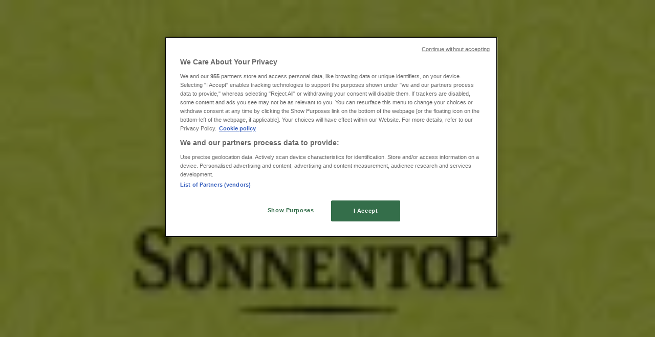

--- FILE ---
content_type: text/html; charset=utf-8
request_url: https://www.tiendeo.at/Filialen/wels/sonnentor
body_size: 25487
content:
<!DOCTYPE html><html lang="de-AT"><head><meta charSet="utf-8"/><meta name="viewport" content="width=device-width"/><link rel="icon" href="/favicon.ico"/><link rel="canonical" href="https://www.tiendeo.at/Filialen/wels/sonnentor"/><title>Sonnentor Filialen in Wels | Öffnungszeiten und Telefonnummern | Tiendeo</title><meta property="og:title" content="Sonnentor Filialen in Wels | Öffnungszeiten und Telefonnummern | Tiendeo"/><meta name="description" content="Finden Sie alle Standorte, Telefonnummern und Öffnungszeiten für Sonnentor Filialen in Wels. &amp;#10148; Erfahren Sie mehr auf Tiendeo!"/><meta property="og:description" content="Finden Sie alle Standorte, Telefonnummern und Öffnungszeiten für Sonnentor Filialen in Wels. &amp;#10148; Erfahren Sie mehr auf Tiendeo!"/><meta name="keywords" content="Sonnentor, Wels, Geschäfte, Adressen, Öffnungszeiten, Handel"/><meta name="robots" content="index, follow"/><link rel="preload" href="https://d1h08qwp2t1dnu.cloudfront.net/assets/media/de_at/images/catene/logo_sonnentor_transparent_webp.webp?modified=1719466956" as="image" fetchpriority="high"/><meta name="next-head-count" content="11"/><link rel="preload" href="https://cdn.cookielaw.org/scripttemplates/otSDKStub.js" as="script"/><script async="" type="text/javascript" src="https://cdn.cookielaw.org/scripttemplates/otSDKStub.js" data-domain-script="7e0eb47c-14da-449f-90c2-c6532b8edd99" data-document-language="true"></script><script>function OptanonWrapper() {
          window.__tcfapi('addEventListener', 2, (tcData, success) => {
            window.__tcfapi('removeEventListener', 2, () => { }, tcData.listenerId)
            if (!success) return
            window.tcData = tcData
            dispatchEvent(new CustomEvent('ot:loaded'))
            window.OneTrust.OnConsentChanged(function (obj) {
              dispatchEvent(new CustomEvent('ot:consentUpdate'))
            })
          })
        }</script><link rel="preload" href="/_next/static/media/e807dee2426166ad-s.p.woff2" as="font" type="font/woff2" crossorigin="anonymous" data-next-font="size-adjust"/><link rel="preload" href="/_next/static/css/edebc4589f5cbadd.css" as="style"/><link rel="stylesheet" href="/_next/static/css/edebc4589f5cbadd.css" data-n-g=""/><noscript data-n-css=""></noscript><script defer="" nomodule="" src="/_next/static/chunks/polyfills-c67a75d1b6f99dc8.js"></script><script defer="" src="/_next/static/chunks/8419.6f6ed675f1828a0b.js"></script><script defer="" src="/_next/static/chunks/3436.71c3757e6f5ce474.js"></script><script defer="" src="/_next/static/chunks/8223.36340ea103b1d06e.js"></script><script defer="" src="/_next/static/chunks/6781.66fcd4da16e24248.js"></script><script defer="" src="/_next/static/chunks/5659.ac222a1fc251bbfc.js"></script><script defer="" src="/_next/static/chunks/7383.4c82e06677927ffb.js"></script><script defer="" src="/_next/static/chunks/2721.50253f095449ec31.js"></script><script defer="" src="/_next/static/chunks/1042.211ccb6fbc15cfc6.js"></script><script defer="" src="/_next/static/chunks/1347-ec4c4937c8c75ee7.js"></script><script defer="" src="/_next/static/chunks/7388.40bdbfe63634b155.js"></script><script defer="" src="/_next/static/chunks/218.5a1b23282e7563bb.js"></script><script defer="" src="/_next/static/chunks/3360.4c776ebb4d2d5f20.js"></script><script defer="" src="/_next/static/chunks/9114.88e21ec28490d37f.js"></script><script defer="" src="/_next/static/chunks/3048.9d3d59ea393db0c3.js"></script><script src="/_next/static/chunks/webpack-89b8ea3c4c5d580c.js" defer=""></script><script src="/_next/static/chunks/framework-4dea08757e550bb8.js" defer=""></script><script src="/_next/static/chunks/main-a25621d87a89242c.js" defer=""></script><script src="/_next/static/chunks/pages/_app-aa02a2e5913cc6c2.js" defer=""></script><script src="/_next/static/chunks/6577-87eef19b3a1ba61e.js" defer=""></script><script src="/_next/static/chunks/9097-c41d45cb1534f48a.js" defer=""></script><script src="/_next/static/chunks/6191-99c5e7102b9b1d09.js" defer=""></script><script src="/_next/static/chunks/3006-7cd97c1d26a1ed97.js" defer=""></script><script src="/_next/static/chunks/9666-043da4aac32e6bc2.js" defer=""></script><script src="/_next/static/chunks/4180-476dce2f9e7f113d.js" defer=""></script><script src="/_next/static/chunks/6610-3f45a82cc34a8a85.js" defer=""></script><script src="/_next/static/chunks/pages/%5BcountryCode%5D/stores/%5B...slug%5D-52963cb16f43392e.js" defer=""></script><script src="/_next/static/dbvVO8cZ2qXVZ0cdEmzeR/_buildManifest.js" defer=""></script><script src="/_next/static/dbvVO8cZ2qXVZ0cdEmzeR/_ssgManifest.js" defer=""></script><style id="__jsx-2427475855">html{font-family:'__Open_Sans_a77483', '__Open_Sans_Fallback_a77483', -apple-system, BlinkMacSystemFont, avenir next, avenir, segoe ui, helvetica neue, Cantarell, Ubuntu, roboto, noto, helvetica, arial, sans-serif}</style></head><body data-country="at"><div id="__next"><div class="desktop:h-auto h-screen"><header class="bg-neutral-extralight-base shadow-md desktop:sticky top-0 z-20" data-testid="header"><div class="relative"><div class="h-12 tablet:h-20 flex justify-between p-3.5 
  tablet:p-5 border-b border-b-neutral-medium-100 header-background"><div class="flex tablet:gap-4 logo-light"><div class="desktop:pr-0 shrink-0 flex items-center h-full"><button type="button" aria-label="TND_HEADER_BURGERMENU_TITLE"><div class="flex flex-wrap items-center cursor-pointer"><span role="img" aria-hidden="true" style="width:20px;height:20px;min-width:20px;min-height:20px;display:inline-flex;font-size:inherit" class="side-menu-icon-color"><svg xmlns="http://www.w3.org/2000/svg" width="100%" height="100%" fill="none" viewBox="0 0 18 16"><path fill="currentColor" d="M0 16h18v-2H0v2Zm0-7h18V7H0v2Zm0-9v2h18V0H0Z"></path></svg></span></div></button></div><a class="relative flex" href="/wels" aria-label="TND_ARIALABEL_GOTO" data-testid="website_marketplace_logo"><span role="img" aria-hidden="true" style="width:100px;height:33px;min-width:16px;min-height:16px;display:inline-flex;font-size:inherit" width="100" height="33" aria-label="TND_ARIALABEL_GOTO" class="self-center ml-3 tablet:m-0" alt="tiendeo logo"><svg xmlns="http://www.w3.org/2000/svg" width="100%" height="100%" fill="#D2312E" viewBox="0 0 120 32"><path fill="currentColor" fill-rule="evenodd" d="m12.675 9.784-1.418 3.908H7.673v10.917c0 1.387.166 2.315.5 2.782.334.467.973.7 1.918.7.39 0 1.056-.14 2.001-.424l.709 3.365c-1.557.645-3.072.968-4.545.968-1.417 0-2.647-.29-3.69-.869-1.042-.579-1.73-1.349-2.063-2.31-.25-.706-.376-1.822-.376-3.348V13.693H0V9.784h2.126c0-2.35.07-4.063.209-5.14L8.005 3.2a63.145 63.145 0 0 0-.333 6.584h5.003Zm7.9-8.743C19.89.347 19.053 0 18.065 0c-1.018 0-1.883.355-2.596 1.063-.713.709-1.069 1.554-1.069 2.537 0 .984.35 1.83 1.047 2.537.698.71 1.542 1.063 2.531 1.063 1.018 0 1.877-.354 2.575-1.063C21.25 5.43 21.6 4.584 21.6 3.6c0-1.012-.342-1.865-1.026-2.559ZM20 8.8l-5.6.898V31.2H20V8.8Zm20.55 20.239L38.395 25.7c-1.685 1.419-3.48 2.128-5.387 2.128-2.983 0-4.474-1.724-4.474-5.172v-.168H40.8v-1.293c0-4.282-.946-7.397-2.837-9.343C36.488 10.35 34.43 9.6 31.788 9.6c-2.754 0-5.007.974-6.76 2.92-1.752 1.947-2.628 4.755-2.628 8.426 0 3.365.918 6.049 2.754 8.051C26.99 30.999 29.437 32 32.497 32c2.948 0 5.633-.987 8.053-2.961ZM35.2 18.4h-6.4v-.085c0-3.143 1.1-4.715 3.303-4.715 1.1 0 1.913.425 2.436 1.274.44.709.661 1.8.661 3.271v.255Zm6.4-8.15 4.963-1.45c.528.939.792 1.85.792 2.73.501-.368 1.32-.91 2.461-1.62 1.14-.626 2.419-.94 3.837-.94 1.196 0 2.266.293 3.212.875.945.584 1.584 1.344 1.918 2.283.277.768.417 1.807.417 3.115V31.2h-5.547V17.026c0-1.077-.083-1.815-.248-2.213-.249-.652-.788-.979-1.615-.979-1.16 0-2.443.653-3.85 1.959V31.2h-5.59V15.37c0-1.962-.25-3.669-.75-5.12ZM79.204 23.5V.893L73.628 0v7.48c0 1.53.056 2.606.168 3.23-1.007-.822-2.278-1.233-3.815-1.233-2.711 0-4.92 1.062-6.624 3.187-1.705 2.125-2.557 4.887-2.557 8.287 0 3.372.803 6.056 2.41 8.053C64.818 31 66.978 32 69.688 32c1.928 0 3.577-.609 4.947-1.827.084.567.195.992.336 1.275H80c-.531-1.19-.796-3.84-.796-7.948Zm-8.542-9.1c.965 0 1.945.454 2.938 1.363v10.075c-.725.909-1.61 1.362-2.657 1.362-1.422 0-2.402-.44-2.938-1.321-.537-.88-.805-2.45-.805-4.707 0-4.514 1.153-6.772 3.462-6.772ZM98.95 29.039 96.795 25.7c-1.685 1.419-3.48 2.128-5.387 2.128-2.983 0-4.475-1.724-4.475-5.172v-.168H99.2v-1.293c0-4.282-.946-7.397-2.838-9.343C94.888 10.35 92.83 9.6 90.188 9.6c-2.754 0-5.007.974-6.76 2.92-1.752 1.947-2.628 4.755-2.628 8.426 0 3.365.918 6.049 2.753 8.051C85.39 30.999 87.837 32 90.897 32c2.948 0 5.633-.987 8.053-2.961ZM93.6 18.4h-6.4v-.085c0-3.143 1.1-4.715 3.303-4.715 1.101 0 1.913.425 2.436 1.274.44.709.661 1.8.661 3.271v.255Zm23.953-5.564c-1.797-2.157-4.202-3.236-7.215-3.236-2.876 0-5.184 1.03-6.926 3.089-1.741 2.06-2.612 4.784-2.612 8.174 0 3.39.871 6.094 2.612 8.111 1.742 2.017 4.05 3.026 6.926 3.026 2.93 0 5.273-1.001 7.029-3.005 1.755-2.003 2.633-4.77 2.633-8.3 0-3.306-.816-5.926-2.447-7.859Zm-9.753 2.986c.515-1.48 1.5-2.222 2.957-2.222 1.057 0 1.886.385 2.486 1.154.771.997 1.157 2.948 1.157 5.854 0 4.928-1.186 7.392-3.557 7.392-1.429 0-2.393-.584-2.893-1.752-.5-1.168-.75-3.019-.75-5.555 0-2.079.2-3.703.6-4.87Z" clip-rule="evenodd"></path></svg></span></a></div><div class="flex items-center space-x-4"><div class="w-full desktop:min-w-[480px] relative hidden desktop:block"><div class="flex"><div class="relative m-2.5 desktop:m-0 h-9 w-full flex items-center justify-center desktop:min-w-[480px]"><div class="relative w-full flex items-center justify-center h-9"><input type="text" class="w-full h-full py-2 border-2 rounded-full outline-offset-1 text-neutral-dark-base bg-neutral-extralight-base border-primary-base placeholder-neutral-dark-300 hover:border-neutral-dark-300 focus:outline-primary-100 focus:border-1 focus:border-primary-base px-3 pl-10 pr-10" name="search" placeholder="Hofer, Lidl, Media Markt..." autoComplete="off" data-testid="search_input" value=""/><span role="img" aria-hidden="true" style="width:20px;height:20px;min-width:20px;min-height:20px;display:inline-flex;font-size:inherit" class="absolute left-0 my-2 mx-3 text-primary-base"><svg xmlns="http://www.w3.org/2000/svg" width="100%" height="100%" fill="none" viewBox="0 0 18 18"><path fill="currentColor" d="M12.864 11.32h-.813l-.288-.277A6.66 6.66 0 0 0 13.38 6.69a6.69 6.69 0 1 0-6.69 6.69 6.66 6.66 0 0 0 4.354-1.617l.278.289v.813L16.467 18 18 16.467l-5.136-5.146Zm-6.174 0a4.625 4.625 0 0 1-4.632-4.63A4.625 4.625 0 0 1 6.69 2.058a4.625 4.625 0 0 1 4.63 4.632 4.625 4.625 0 0 1-4.63 4.63Z"></path></svg></span><span role="img" aria-hidden="true" style="width:20px;height:20px;min-width:20px;min-height:20px;display:inline-flex;font-size:inherit" class="absolute right-0 my-2 mx-3 cursor-pointer text-neutral-dark-300 invisible"><svg xmlns="http://www.w3.org/2000/svg" width="100%" height="100%" fill="none" viewBox="0 0 20 20"><path fill="currentColor" d="M10 .4A9.591 9.591 0 0 0 .4 10c0 5.309 4.291 9.6 9.6 9.6 5.309 0 9.6-4.291 9.6-9.6 0-5.309-4.291-9.6-9.6-9.6Zm4.8 13.046L13.446 14.8 10 11.354 6.554 14.8 5.2 13.446 8.646 10 5.2 6.554 6.554 5.2 10 8.646 13.446 5.2 14.8 6.554 11.354 10l3.446 3.446Z"></path></svg></span></div></div></div></div><div data-testid="geolocator_open_dialog_button"><div><div class="cursor-pointer flex items-center gap-2"><p class="text-geolocator hidden desktop:block whitespace-nowrap">Sie sind hier:</p><div class="font-bold max-w-[123px] tablet:max-w-none truncate header-geolocation-label" data-testid="geolocator_text_header">Wels</div><span role="img" aria-hidden="true" style="width:16px;height:16px;min-width:16px;min-height:16px;display:inline-flex;font-size:inherit" class="chevron-header-geolocation"><svg xmlns="http://www.w3.org/2000/svg" width="100%" height="100%" fill="none" viewBox="0 0 20 20"><path fill="currentColor" d="M17.5 7.5 10 15 2.5 7.5l1.331-1.331L10 12.338l6.169-6.17L17.5 7.5Z"></path></svg></span></div></div></div></div></div></div><div class="flex items-center justify-center h-16 tablet:p-3.5 border-b border-b-neutral-medium-100 desktop:hidden bg-header-search-mobile"><div class="w-full desktop:min-w-[480px] desktop:hidden relative"><div class="flex"><div class="relative m-2.5 desktop:m-0 h-9 w-full flex items-center justify-center desktop:min-w-[480px]"><div class="relative w-full flex items-center justify-center h-9"><input type="text" class="w-full h-full py-2 border-2 rounded-full outline-offset-1 text-neutral-dark-base bg-neutral-extralight-base border-primary-base placeholder-neutral-dark-300 hover:border-neutral-dark-300 focus:outline-primary-100 focus:border-1 focus:border-primary-base px-3 pl-10 pr-10" name="search" placeholder="Hofer, Lidl, Media Markt..." autoComplete="off" data-testid="search_input" value=""/><span role="img" aria-hidden="true" style="width:20px;height:20px;min-width:20px;min-height:20px;display:inline-flex;font-size:inherit" class="absolute left-0 my-2 mx-3 text-primary-base"><svg xmlns="http://www.w3.org/2000/svg" width="100%" height="100%" fill="none" viewBox="0 0 18 18"><path fill="currentColor" d="M12.864 11.32h-.813l-.288-.277A6.66 6.66 0 0 0 13.38 6.69a6.69 6.69 0 1 0-6.69 6.69 6.66 6.66 0 0 0 4.354-1.617l.278.289v.813L16.467 18 18 16.467l-5.136-5.146Zm-6.174 0a4.625 4.625 0 0 1-4.632-4.63A4.625 4.625 0 0 1 6.69 2.058a4.625 4.625 0 0 1 4.63 4.632 4.625 4.625 0 0 1-4.63 4.63Z"></path></svg></span><span role="img" aria-hidden="true" style="width:20px;height:20px;min-width:20px;min-height:20px;display:inline-flex;font-size:inherit" class="absolute right-0 my-2 mx-3 cursor-pointer text-neutral-dark-300 invisible"><svg xmlns="http://www.w3.org/2000/svg" width="100%" height="100%" fill="none" viewBox="0 0 20 20"><path fill="currentColor" d="M10 .4A9.591 9.591 0 0 0 .4 10c0 5.309 4.291 9.6 9.6 9.6 5.309 0 9.6-4.291 9.6-9.6 0-5.309-4.291-9.6-9.6-9.6Zm4.8 13.046L13.446 14.8 10 11.354 6.554 14.8 5.2 13.446 8.646 10 5.2 6.554 6.554 5.2 10 8.646 13.446 5.2 14.8 6.554 11.354 10l3.446 3.446Z"></path></svg></span></div></div></div></div></div><div class="tablet:sticky tablet:top-0 tablet:z-10 desktop:block"><div class="relative header-categories-background"><nav class="m-0" data-testid="categories_nav"><div class="flex items-center pt-1 pb-1 tablet:px-10 desktop:px-10 desktop:ml-34 overflow-x-auto scrollbar-hidden opacity-0"><a data-testid="category_button_15" class="py-2 whitespace-nowrap select-none font-semibold flex rounded-full uppercase text-xs header-categories-hover-unselected header-categories-text w-fit" href="/">Schnäppchen</a><a data-testid="category_button_1" class="py-2 whitespace-nowrap select-none font-semibold flex rounded-full uppercase text-xs px-4 header-categories-selected pointer-events-none w-fit" href="/">Supermärkte</a><a data-testid="category_button_6" class="py-2 whitespace-nowrap select-none font-semibold flex rounded-full uppercase text-xs header-categories-hover-unselected header-categories-text w-fit" href="/angebote-prospekte/baumaerkte-und-gartencenter">Baumärkte &amp; Gartencenter</a><a data-testid="category_button_2" class="py-2 whitespace-nowrap select-none font-semibold flex rounded-full uppercase text-xs header-categories-hover-unselected header-categories-text w-fit" href="/angebote-prospekte/moebel-und-wohnen">Möbel &amp; Wohnen</a><a data-testid="category_button_3" class="py-2 whitespace-nowrap select-none font-semibold flex rounded-full uppercase text-xs header-categories-hover-unselected header-categories-text w-fit" href="/angebote-prospekte/mode-und-schuhe">Mode &amp; Schuhe</a><a data-testid="category_button_4" class="py-2 whitespace-nowrap select-none font-semibold flex rounded-full uppercase text-xs header-categories-hover-unselected header-categories-text w-fit" href="/angebote-prospekte/elektronik">Elektronik</a><a data-testid="category_button_7" class="py-2 whitespace-nowrap select-none font-semibold flex rounded-full uppercase text-xs header-categories-hover-unselected header-categories-text w-fit" href="/angebote-prospekte/sport">Sport</a><a data-testid="category_button_10" class="py-2 whitespace-nowrap select-none font-semibold flex rounded-full uppercase text-xs header-categories-hover-unselected header-categories-text w-fit" href="/angebote-prospekte/auto-motorrad-und-zubehoer">Auto, Motorrad &amp; Zubehör</a><a data-testid="category_button_5" class="py-2 whitespace-nowrap select-none font-semibold flex rounded-full uppercase text-xs header-categories-hover-unselected header-categories-text w-fit" href="/angebote-prospekte/kosmetik">Drogerien &amp; Parfümerien</a><a data-testid="category_button_9" class="py-2 whitespace-nowrap select-none font-semibold flex rounded-full uppercase text-xs header-categories-hover-unselected header-categories-text w-fit" href="/angebote-prospekte/buecher-un-buerobedarf">Bücher &amp; Bürobedarf</a><a data-testid="category_button_12" class="py-2 whitespace-nowrap select-none font-semibold flex rounded-full uppercase text-xs header-categories-hover-unselected header-categories-text w-fit" href="/angebote-gutschein/restaurants">Restaurants</a><a data-testid="category_button_11" class="py-2 whitespace-nowrap select-none font-semibold flex rounded-full uppercase text-xs header-categories-hover-unselected header-categories-text w-fit" href="/angebote-prospekte/reisen">Reisen</a><a data-testid="category_button_13" class="py-2 whitespace-nowrap select-none font-semibold flex rounded-full uppercase text-xs header-categories-hover-unselected header-categories-text w-fit" href="/angebote-prospekte/apotheken-gesundheit">Apotheken &amp; Gesundheit</a><a data-testid="category_button_8" class="py-2 whitespace-nowrap select-none font-semibold flex rounded-full uppercase text-xs header-categories-hover-unselected header-categories-text w-fit" href="/angebote-prospekte/spielzeug-baby-kind">Spielzeug &amp; Baby</a></div></nav></div></div></header><main class="tablet:gap-6 pt-3 tablet:pt-6 pb-10 overflow-x-hidden min-h-[1900px] px-2"><div class="grid desktop:grid-cols-12 desktop:px-14"><section class="first:desktop:col-span-2 even:desktop:col-span-8 even:flex 
          even:flex-col even:gap-8 even:tablet:gap-10 even:desktop:gap-12 even:desktop:mx-6
          last:desktop:col-span-2 max-w-full overflow-hidden"><div class="h-24 hidden desktop:flex items-center justify-end my-4"><div class="retailer-logo relative w-12 h-12 tablet:w-20 
    tablet:h-24 desktop:w-60 desktop:h-24 
    desktop2xl:w-80 desktop2xl:96"><img alt="Logo Sonnentor" fetchpriority="high" decoding="async" data-nimg="fill" class="object-contain" style="position:absolute;height:100%;width:100%;left:0;top:0;right:0;bottom:0;color:transparent" src="https://d1h08qwp2t1dnu.cloudfront.net/assets/media/de_at/images/catene/logo_sonnentor_transparent_webp.webp?modified=1719466956"/></div></div></section><section class="first:desktop:col-span-2 even:desktop:col-span-8 even:flex 
          even:flex-col even:gap-8 even:tablet:gap-10 even:desktop:gap-12 even:desktop:mx-6
          last:desktop:col-span-2 max-w-full overflow-hidden"><div class=""><div class="page-title-container flex grow items-center pb-3 border-b border-neutral-dark-100 mb-8 tablet:mb-0"><div class="w-full flex justify-between items-center"><h1 class="page-title text-xl tablet:text-2xl font-extrabold" data-testid="page_title">Sonnentor Filialen Wels - Öffnungszeiten und Telefonnummern </h1></div></div><nav class=""><ul class="w-full flex-wrap justify-start align-center hidden [&amp;:not(:last-child)]:text-primary-base desktop:inline-flex"><li class="inline overflow-hidden"><a class="inline-block m-1 text-primary-base text-sm" data-testid="breadcrumb_section_link" href="/wels">Tiendeo in Wels</a><span class="m-1 text-primary-base text-sm">»</span></li><li class="inline overflow-hidden"><a class="inline-block m-1 text-primary-base text-sm" data-testid="breadcrumb_section_link" href="/wels/supermaerkte">Angebote für Supermärkte in Wels</a><span class="m-1 text-primary-base text-sm">»</span></li><li class="inline overflow-hidden"><a class="inline-block m-1 text-primary-base text-sm" data-testid="breadcrumb_section_link" href="/wels/sonnentor">Sonnentor in Wels</a><span class="m-1 text-primary-base text-sm">»</span></li><li class="inline overflow-hidden"><p class="inline-block m-1 text-primary-base text-sm !text-neutral-dark-base inline-block overflow-hidden max-w-full overflow-hidden max-w-full text-ellipsis" data-testid="breadcrumb_current_section">Sonnentor Geschäfte in Wels</p></li></ul></nav><script type="application/ld+json">{"@context":"https://schema.org","@type":"BreadcrumbList","itemListElement":[{"@type":"ListItem","position":1,"item":{"@type":"WebPage","@id":"https://www.tiendeo.at/Filialen/wels/sonnentor","name":"Tiendeo in Wels"}},{"@type":"ListItem","position":2,"item":{"@type":"WebPage","@id":"https://www.tiendeo.at/Filialen/wels/sonnentor","name":"Angebote für Supermärkte in Wels"}},{"@type":"ListItem","position":3,"item":{"@type":"WebPage","@id":"https://www.tiendeo.at/Filialen/wels/sonnentor","name":"Sonnentor in Wels"}},{"@type":"ListItem","position":4,"name":"Sonnentor Geschäfte in Wels"}]}</script></div></section></div><div class="grid desktop:grid-cols-12 desktop:px-14"><section class="first:desktop:col-span-2 even:desktop:col-span-8 even:flex 
          even:flex-col even:gap-8 even:tablet:gap-10 even:desktop:gap-12 even:desktop:mx-6
          last:desktop:col-span-2 max-w-full overflow-hidden"><div class="hidden desktop:block"></div></section><section class="first:desktop:col-span-2 even:desktop:col-span-8 even:flex 
          even:flex-col even:gap-8 even:tablet:gap-10 even:desktop:gap-12 even:desktop:mx-6
          last:desktop:col-span-2 max-w-full overflow-hidden"><section class="stores-container text-neutral-dark-base" data-testid="stores_container"><ul class="divide-y divide-neutral-medium-100 tablet:grid tablet:grid-cols-2 gap-x-4"><li class="py-3 px-2 border-neutral-medium-100 [&amp;:first-child]:border-t mobile:[&amp;:nth-last-child(-n+1)]:!border-b tablet:[&amp;:nth-last-child(-n+2)]:!border-b" data-testid="store_item"><a href="/Filialen/wels/sonnentor-backergasse/78625"><div class="flex gap-4 items-center"><div class="relative shrink-0 overflow-hidden flex justify-center items-center w-1/4 h-30 bg-neutral-light-100 p-2 rounded-sm"><img alt="Informationen und Öffnungszeiten der Sonnentor Wels Filiale in Bäckergasse 11 Sonnentor" loading="lazy" width="50" height="50" decoding="async" data-nimg="1" class="w-full h-auto object-contain" style="color:transparent" src="https://d1h08qwp2t1dnu.cloudfront.net/assets/media/de_at/images/catene/logo_sonnentor_transparent_webp.webp?modified=1719466956"/></div><div class="grow"><p class="text-base font-bold mb-1 flex items-center gap-2" data-testid="store_item_retailer_name">Sonnentor</p><p class="text-sm text-neutral-dark-base capitalize [&amp;:not(:last-child)]:mb-2" data-testid="store_item_address">Bäckergasse 11, Wels</p><div class="flex gap-4"><p class="text-sm text-primary-base font-bold" data-testid="store_item_distance">1.1 km</p><div class="storeStatus flex items-center gap-2 text-content-textopen" data-testid="collapsible_trigger_store_card"><p class="font-bold" data-testid="store_item_status_true">Jetzt geöffnet</p></div></div></div><span role="img" aria-hidden="true" style="width:16px;height:16px;min-width:16px;min-height:16px;display:inline-flex;font-size:inherit" class="text-primary-base"><svg xmlns="http://www.w3.org/2000/svg" width="100%" height="100%" fill="none" viewBox="0 0 8 12"><path fill="currentColor" fill-rule="evenodd" d="M1.732 12 .667 10.935 5.602 6 .667 1.065 1.732 0l6 6-6 6Z" clip-rule="evenodd"></path></svg></span></div></a></li></ul></section><div class="bg-neutral-light-300 flex flex-col items-center p-8 rounded-md w-full desktop:max-w-[880px] self-center"><div class="flex flex-col items-center"><div class="mb-4 min-h-[160px] min-w-[160px]"></div><p class="text-neutral-medium-base text-center">Wir sind gerade dabei Angebote zu &quot;Sonnentor&quot; zu veröffentlichen</p></div></div><section class="flex flex-col" data-testid="link_list_nearby_retailer_cities"><header class="flex flex-row w-full max-w-[80vw]" data-testid="section-title"><h2 class="section-title pb-4 text-lg tablet:text-xl self-start font-bold border-neutral-dark-100 overflow-auto break-words" itemProp="headline" data-testid="section-title-heading">Städte mit Sonnentor-Geschäften</h2></header><div class="grid gap-x-4 m-0 grid-cols-2 tablet:grid-cols-4 desktop:grid-cols-4 pb-4"><a title="Sonnentor in Wien" class="border-b border-neutral-medium-100 flex items-center justify-between w-full py-4 px-2 text-xs uppercase hover:underline" data-testid="link_list_nearby_retailer_cities_item_link" href="/wien/sonnentor"><span role="img" aria-hidden="true" style="width:16px;height:16px;min-width:16px;min-height:16px;display:inline-flex;font-size:inherit" class="order-1"><svg xmlns="http://www.w3.org/2000/svg" width="100%" height="100%" fill="none" viewBox="0 0 20 20"><path fill="currentColor" d="m7.165 17.5-1.332-1.331L12.003 10l-6.17-6.169L7.165 2.5l7.5 7.5-7.5 7.5Z"></path></svg></span><span>Sonnentor in Wien</span></a><a title="Sonnentor in Graz" class="border-b border-neutral-medium-100 flex items-center justify-between w-full py-4 px-2 text-xs uppercase hover:underline" data-testid="link_list_nearby_retailer_cities_item_link" href="/graz/sonnentor"><span role="img" aria-hidden="true" style="width:16px;height:16px;min-width:16px;min-height:16px;display:inline-flex;font-size:inherit" class="order-1"><svg xmlns="http://www.w3.org/2000/svg" width="100%" height="100%" fill="none" viewBox="0 0 20 20"><path fill="currentColor" d="m7.165 17.5-1.332-1.331L12.003 10l-6.17-6.169L7.165 2.5l7.5 7.5-7.5 7.5Z"></path></svg></span><span>Sonnentor in Graz</span></a><a title="Sonnentor in Linz" class="border-b border-neutral-medium-100 flex items-center justify-between w-full py-4 px-2 text-xs uppercase hover:underline" data-testid="link_list_nearby_retailer_cities_item_link" href="/linz/sonnentor"><span role="img" aria-hidden="true" style="width:16px;height:16px;min-width:16px;min-height:16px;display:inline-flex;font-size:inherit" class="order-1"><svg xmlns="http://www.w3.org/2000/svg" width="100%" height="100%" fill="none" viewBox="0 0 20 20"><path fill="currentColor" d="m7.165 17.5-1.332-1.331L12.003 10l-6.17-6.169L7.165 2.5l7.5 7.5-7.5 7.5Z"></path></svg></span><span>Sonnentor in Linz</span></a><a title="Sonnentor in Salzburg" class="border-b border-neutral-medium-100 flex items-center justify-between w-full py-4 px-2 text-xs uppercase hover:underline" data-testid="link_list_nearby_retailer_cities_item_link" href="/salzburg/sonnentor"><span role="img" aria-hidden="true" style="width:16px;height:16px;min-width:16px;min-height:16px;display:inline-flex;font-size:inherit" class="order-1"><svg xmlns="http://www.w3.org/2000/svg" width="100%" height="100%" fill="none" viewBox="0 0 20 20"><path fill="currentColor" d="m7.165 17.5-1.332-1.331L12.003 10l-6.17-6.169L7.165 2.5l7.5 7.5-7.5 7.5Z"></path></svg></span><span>Sonnentor in Salzburg</span></a><a title="Sonnentor in St. Pölten" class="border-b border-neutral-medium-100 flex items-center justify-between w-full py-4 px-2 text-xs uppercase hover:underline" data-testid="link_list_nearby_retailer_cities_item_link" href="/st-poelten/sonnentor"><span role="img" aria-hidden="true" style="width:16px;height:16px;min-width:16px;min-height:16px;display:inline-flex;font-size:inherit" class="order-1"><svg xmlns="http://www.w3.org/2000/svg" width="100%" height="100%" fill="none" viewBox="0 0 20 20"><path fill="currentColor" d="m7.165 17.5-1.332-1.331L12.003 10l-6.17-6.169L7.165 2.5l7.5 7.5-7.5 7.5Z"></path></svg></span><span>Sonnentor in St. Pölten</span></a><a title="Sonnentor in Wiener Neustadt" class="border-b border-neutral-medium-100 flex items-center justify-between w-full py-4 px-2 text-xs uppercase hover:underline" data-testid="link_list_nearby_retailer_cities_item_link" href="/wiener-neustadt/sonnentor"><span role="img" aria-hidden="true" style="width:16px;height:16px;min-width:16px;min-height:16px;display:inline-flex;font-size:inherit" class="order-1"><svg xmlns="http://www.w3.org/2000/svg" width="100%" height="100%" fill="none" viewBox="0 0 20 20"><path fill="currentColor" d="m7.165 17.5-1.332-1.331L12.003 10l-6.17-6.169L7.165 2.5l7.5 7.5-7.5 7.5Z"></path></svg></span><span>Sonnentor in Wiener Neustadt</span></a><a title="Sonnentor in Vösendorf" class="border-b border-neutral-medium-100 flex items-center justify-between w-full py-4 px-2 text-xs uppercase hover:underline" data-testid="link_list_nearby_retailer_cities_item_link" href="/voesendorf/sonnentor"><span role="img" aria-hidden="true" style="width:16px;height:16px;min-width:16px;min-height:16px;display:inline-flex;font-size:inherit" class="order-1"><svg xmlns="http://www.w3.org/2000/svg" width="100%" height="100%" fill="none" viewBox="0 0 20 20"><path fill="currentColor" d="m7.165 17.5-1.332-1.331L12.003 10l-6.17-6.169L7.165 2.5l7.5 7.5-7.5 7.5Z"></path></svg></span><span>Sonnentor in Vösendorf</span></a><a title="Sonnentor in Krems an der Donau" class="border-b border-neutral-medium-100 flex items-center justify-between w-full py-4 px-2 text-xs uppercase hover:underline" data-testid="link_list_nearby_retailer_cities_item_link" href="/krems-an-der-donau/sonnentor"><span role="img" aria-hidden="true" style="width:16px;height:16px;min-width:16px;min-height:16px;display:inline-flex;font-size:inherit" class="order-1"><svg xmlns="http://www.w3.org/2000/svg" width="100%" height="100%" fill="none" viewBox="0 0 20 20"><path fill="currentColor" d="m7.165 17.5-1.332-1.331L12.003 10l-6.17-6.169L7.165 2.5l7.5 7.5-7.5 7.5Z"></path></svg></span><span>Sonnentor in Krems an der Donau</span></a></div><a class="flex font-bold items-center gap-2 text-sm text-primary-base self-end mx-2" data-testid="link_list_nearby_retailer_cities_index_link" href="/Stadte">Zeige mehr Städte<span role="img" aria-hidden="true" style="width:16px;height:16px;min-width:16px;min-height:16px;display:inline-flex;font-size:inherit"><svg xmlns="http://www.w3.org/2000/svg" width="100%" height="100%" fill="none" viewBox="0 0 20 20"><path fill="currentColor" d="m7.165 17.5-1.332-1.331L12.003 10l-6.17-6.169L7.165 2.5l7.5 7.5-7.5 7.5Z"></path></svg></span></a></section><section data-testid="retailers_same_category_container"><header class="flex flex-row w-full max-w-[80vw]" data-testid="section-title"><h2 class="section-title text-lg tablet:text-xl self-start font-bold border-neutral-dark-100 overflow-auto break-words pb-4" itemProp="headline" data-testid="section-title-heading">Andere Unternehmen der Kategorie Supermärkte in Wels</h2></header></section><article itemscope="" itemType="https://schema.org/Article"><header class="flex flex-row w-full max-w-[80vw]" data-testid="section-title"><h2 class="section-title pb-4 text-lg tablet:text-xl self-start font-bold border-neutral-dark-100 overflow-auto break-words" itemProp="headline" data-testid="section-title-heading">Sonnentor</h2></header><div data-testid="text_description" itemProp="articleBody" class="[&amp;&gt;h3]:text-lg [&amp;&gt;h3]:font-bold [&amp;&gt;h3]:pb-2"><p>Willkommen bei Tiendeo, Ihrer besten Wahl, um nicht nur die besten <strong>Angebote</strong>, <strong>Kataloge</strong> und <strong>Aktionen</strong> zu finden, sondern auch die besten Geschäfte in <strong>Wels</strong> zu entdecken. Im Monat <strong>Jänner 2026</strong> können Sie auf unserer Plattform die neuesten Neuigkeiten von <strong>Sonnentor</strong>, einer der bekanntesten Marken, sowie die Standorte und Details der nächstgelegenen Geschäfte in <strong>Wels</strong> entdecken.</p><div class="my-6"></div>  

<p>Bei Tiendeo haben Sie nicht nur Zugang zu <strong>Aktionen</strong> und Rabatten, sondern auch zu Informationen über die stationären Geschäfte Ihrer Stadt. Durchstöbern Sie die Kataloge von <strong>Sonnentor</strong>, finden Sie Geschäfte in <strong>Wels</strong> und entdecken Sie Produkte mit großen Rabatten, um diesen <strong>Jänner</strong> beim Einkaufen zu sparen. Darüber hinaus informieren wir Sie über die genauen Standorte, Öffnungszeiten und alle wichtigen Details, damit Sie ein optimales Einkaufserlebnis in <strong>Wels</strong> genießen können.</p><div class="my-6"></div>  

<p>Verpassen Sie nicht die Gelegenheit, die <strong>Angebote</strong> von <strong>Sonnentor</strong> in den Geschäften von <strong>Wels</strong> zu nutzen und bleiben Sie während <strong>Jänner 2026</strong> über die besten Preise informiert. Bei Tiendeo finden Sie immer die besten Geschäfte und Einkaufsmöglichkeiten in <strong>Wels</strong>. Starten Sie jetzt und entdecken Sie die neuesten Geschäfte und Aktionen!</p></div></article></section><section class="first:desktop:col-span-2 even:desktop:col-span-8 even:flex 
          even:flex-col even:gap-8 even:tablet:gap-10 even:desktop:gap-12 even:desktop:mx-6
          last:desktop:col-span-2 max-w-full overflow-hidden"></section></div></main><footer><div class="bg-primary-base w-full flex-col px-2 py-4"><div class="justify-evenly py-4 tablet:flex-wrap hidden tablet:flex"><div class="tablet:px-4 w-full tablet:basis-1/2 desktop:basis-1/6"><span role="img" aria-hidden="true" style="width:100px;height:33px;min-width:16px;min-height:16px;display:inline-flex;font-size:inherit" alt="Logo Tiendeo" width="100" height="33" class="text-neutral-extralight-base items-center"><svg xmlns="http://www.w3.org/2000/svg" width="100%" height="100%" fill="#D2312E" viewBox="0 0 120 32"><path fill="currentColor" fill-rule="evenodd" d="m12.675 9.784-1.418 3.908H7.673v10.917c0 1.387.166 2.315.5 2.782.334.467.973.7 1.918.7.39 0 1.056-.14 2.001-.424l.709 3.365c-1.557.645-3.072.968-4.545.968-1.417 0-2.647-.29-3.69-.869-1.042-.579-1.73-1.349-2.063-2.31-.25-.706-.376-1.822-.376-3.348V13.693H0V9.784h2.126c0-2.35.07-4.063.209-5.14L8.005 3.2a63.145 63.145 0 0 0-.333 6.584h5.003Zm7.9-8.743C19.89.347 19.053 0 18.065 0c-1.018 0-1.883.355-2.596 1.063-.713.709-1.069 1.554-1.069 2.537 0 .984.35 1.83 1.047 2.537.698.71 1.542 1.063 2.531 1.063 1.018 0 1.877-.354 2.575-1.063C21.25 5.43 21.6 4.584 21.6 3.6c0-1.012-.342-1.865-1.026-2.559ZM20 8.8l-5.6.898V31.2H20V8.8Zm20.55 20.239L38.395 25.7c-1.685 1.419-3.48 2.128-5.387 2.128-2.983 0-4.474-1.724-4.474-5.172v-.168H40.8v-1.293c0-4.282-.946-7.397-2.837-9.343C36.488 10.35 34.43 9.6 31.788 9.6c-2.754 0-5.007.974-6.76 2.92-1.752 1.947-2.628 4.755-2.628 8.426 0 3.365.918 6.049 2.754 8.051C26.99 30.999 29.437 32 32.497 32c2.948 0 5.633-.987 8.053-2.961ZM35.2 18.4h-6.4v-.085c0-3.143 1.1-4.715 3.303-4.715 1.1 0 1.913.425 2.436 1.274.44.709.661 1.8.661 3.271v.255Zm6.4-8.15 4.963-1.45c.528.939.792 1.85.792 2.73.501-.368 1.32-.91 2.461-1.62 1.14-.626 2.419-.94 3.837-.94 1.196 0 2.266.293 3.212.875.945.584 1.584 1.344 1.918 2.283.277.768.417 1.807.417 3.115V31.2h-5.547V17.026c0-1.077-.083-1.815-.248-2.213-.249-.652-.788-.979-1.615-.979-1.16 0-2.443.653-3.85 1.959V31.2h-5.59V15.37c0-1.962-.25-3.669-.75-5.12ZM79.204 23.5V.893L73.628 0v7.48c0 1.53.056 2.606.168 3.23-1.007-.822-2.278-1.233-3.815-1.233-2.711 0-4.92 1.062-6.624 3.187-1.705 2.125-2.557 4.887-2.557 8.287 0 3.372.803 6.056 2.41 8.053C64.818 31 66.978 32 69.688 32c1.928 0 3.577-.609 4.947-1.827.084.567.195.992.336 1.275H80c-.531-1.19-.796-3.84-.796-7.948Zm-8.542-9.1c.965 0 1.945.454 2.938 1.363v10.075c-.725.909-1.61 1.362-2.657 1.362-1.422 0-2.402-.44-2.938-1.321-.537-.88-.805-2.45-.805-4.707 0-4.514 1.153-6.772 3.462-6.772ZM98.95 29.039 96.795 25.7c-1.685 1.419-3.48 2.128-5.387 2.128-2.983 0-4.475-1.724-4.475-5.172v-.168H99.2v-1.293c0-4.282-.946-7.397-2.838-9.343C94.888 10.35 92.83 9.6 90.188 9.6c-2.754 0-5.007.974-6.76 2.92-1.752 1.947-2.628 4.755-2.628 8.426 0 3.365.918 6.049 2.753 8.051C85.39 30.999 87.837 32 90.897 32c2.948 0 5.633-.987 8.053-2.961ZM93.6 18.4h-6.4v-.085c0-3.143 1.1-4.715 3.303-4.715 1.101 0 1.913.425 2.436 1.274.44.709.661 1.8.661 3.271v.255Zm23.953-5.564c-1.797-2.157-4.202-3.236-7.215-3.236-2.876 0-5.184 1.03-6.926 3.089-1.741 2.06-2.612 4.784-2.612 8.174 0 3.39.871 6.094 2.612 8.111 1.742 2.017 4.05 3.026 6.926 3.026 2.93 0 5.273-1.001 7.029-3.005 1.755-2.003 2.633-4.77 2.633-8.3 0-3.306-.816-5.926-2.447-7.859Zm-9.753 2.986c.515-1.48 1.5-2.222 2.957-2.222 1.057 0 1.886.385 2.486 1.154.771.997 1.157 2.948 1.157 5.854 0 4.928-1.186 7.392-3.557 7.392-1.429 0-2.393-.584-2.893-1.752-.5-1.168-.75-3.019-.75-5.555 0-2.079.2-3.703.6-4.87Z" clip-rule="evenodd"></path></svg></span><ul class="border-t border-neutral-extralight-base pt-2"><li class="pb-2 shrink-0"><p class="whitespace-break-spaces break-words text-neutral-extralight-base text-sm" data-testid="footer_description">Tiendeo ist Teil von ShopFully, dem Tech-Unternehmen, das das lokale Einkaufen weltweit neu erfindet.</p></li></ul><div></div></div><div class="tablet:px-4 w-full tablet:basis-1/2 desktop:basis-1/6"><h3 class="text-neutral-extralight-base font-bold whitespace-nowrap py-2">Tiendeo</h3><ul class="border-t border-neutral-extralight-base pt-2"><li class="pb-2 shrink-0"><a class="text-neutral-extralight-base text-sm hover:underline" href="https://shopfully.com/" aria-label="TND_ARIALABEL_GOTO" data-testid="footer_group_link_stores_element_link" target="_self" rel="noreferrer">Was wir machen</a></li><li class="pb-2 shrink-0"><a class="text-neutral-extralight-base text-sm hover:underline" href="https://shopfully.com/who-we-are/" aria-label="TND_ARIALABEL_GOTO" data-testid="footer_group_link_stores_element_link" target="_self" rel="noreferrer">Business-Lösungen</a></li><li class="pb-2 shrink-0"><a class="text-neutral-extralight-base text-sm hover:underline" href="https://shopfully.com/newsroom/" aria-label="TND_ARIALABEL_GOTO" data-testid="footer_group_link_stores_element_link" target="_self" rel="noreferrer">Nachrichten und Medien</a></li><li class="pb-2 shrink-0"><a class="text-neutral-extralight-base text-sm hover:underline" href="https://shopfully.com/careers/" aria-label="TND_ARIALABEL_GOTO" data-testid="footer_group_link_stores_element_link" target="_self" rel="noreferrer">Mit uns arbeiten</a></li></ul><div></div></div><div class="tablet:px-4 w-full tablet:basis-1/2 desktop:basis-1/6"><h3 class="text-neutral-extralight-base font-bold whitespace-nowrap py-2">Kontakt aufnehmen</h3><ul class="border-t border-neutral-extralight-base pt-2"><li class="pb-2 shrink-0"><a class="text-neutral-extralight-base text-sm hover:underline" href="https://shopfully.com/" aria-label="TND_ARIALABEL_GOTO" data-testid="footer_group_link_contact_us_element_link" target="_self" rel="noreferrer">Marketing- und Geschäftsanfragen</a></li><li class="pb-2 shrink-0"><a class="text-neutral-extralight-base text-sm hover:underline" href="https://form.123formbuilder.com/form-6450655/eng-store-location-feedback?wwwNgRedir&amp;control107622060=tiendeo&amp;control107622061=Austria" aria-label="TND_ARIALABEL_GOTO" data-testid="footer_group_link_contact_us_element_link" target="_blank" rel="noreferrer">Geschäft falsch auf der Karte geortet</a></li><li class="pb-2 shrink-0"><a class="text-neutral-extralight-base text-sm hover:underline" href="https://form.123formbuilder.com/form-6450654/eng-weekly-ad-contact-form?wwwNgRedir&amp;control107622002=tiendeo&amp;control107622003=Austria" aria-label="TND_ARIALABEL_GOTO" data-testid="footer_group_link_contact_us_element_link" target="_blank" rel="noreferrer">Wöchentliches Anzeigen-Feedback</a></li><li class="pb-2 shrink-0"><a class="text-neutral-extralight-base text-sm hover:underline" href="https://form.123formbuilder.com/form-6450656/eng-technical-problems-and-general-feedback?wwwNgRedir&amp;control107622093=tiendeo&amp;control107622094=Austria" aria-label="TND_ARIALABEL_GOTO" data-testid="footer_group_link_contact_us_element_link" target="_blank" rel="noreferrer">Technische Probleme und allgemeines Feedback</a></li></ul><div></div></div><div class="tablet:px-4 w-full tablet:basis-1/2 desktop:basis-1/6"><h3 class="text-neutral-extralight-base font-bold whitespace-nowrap py-2">Indizes</h3><ul class="border-t border-neutral-extralight-base pt-2"><li class="pb-2 shrink-0"><a class="text-neutral-extralight-base text-sm hover:underline" href="/marken" aria-label="TND_ARIALABEL_GOTO" data-testid="footer_index_brands_link" target="_self" rel="noreferrer">Marken</a></li><li class="pb-2 shrink-0"><a class="text-neutral-extralight-base text-sm hover:underline" href="/wels/marken" aria-label="TND_ARIALABEL_GOTO" data-testid="footer_index_brands_local_link" target="_self" rel="noreferrer">Lokale Marken</a></li><li class="pb-2 shrink-0"><a class="text-neutral-extralight-base text-sm hover:underline" href="/Prospekte-Kataloge" aria-label="TND_ARIALABEL_GOTO" data-testid="footer_index_retailers_link" target="_self" rel="noreferrer">Unternehmen</a></li><li class="pb-2 shrink-0"><a class="text-neutral-extralight-base text-sm hover:underline" href="/Filialen/wels" aria-label="TND_ARIALABEL_GOTO" data-testid="footer_index_retailers_local_link" target="_self" rel="noreferrer">Geschäfte in der Nähe</a></li><li class="pb-2 shrink-0"><a class="text-neutral-extralight-base text-sm hover:underline" href="/angebote" aria-label="TND_ARIALABEL_GOTO" data-testid="footer_index_category_link" target="_self" rel="noreferrer">Produkte</a></li><li class="pb-2 shrink-0"><a class="text-neutral-extralight-base text-sm hover:underline" href="/wels/angebote" aria-label="TND_ARIALABEL_GOTO" data-testid="footer_index_category_local_link" target="_self" rel="noreferrer">Lokale Produkte</a></li><li class="pb-2 shrink-0"><a class="text-neutral-extralight-base text-sm hover:underline" href="/Stadte" aria-label="TND_ARIALABEL_GOTO" data-testid="footer_index_city_link" target="_self" rel="noreferrer">Städte</a></li></ul><div></div></div></div><div class="flex flex-col tablet:flex-row tablet:justify-around pb-6"><div class="tablet:px-4 w-full tablet:basis-1/2 desktop:basis-1/6 tablet:w-1/2 desktop:basis-1/2 pt-4"><h3 class="text-neutral-extralight-base font-bold whitespace-nowrap text-center py-2">Folge Tiendeo</h3><ul class="flex gap-3 pt-4 justify-center border-t border-neutral-extralight-base pt-2"><li class="pb-2 shrink-0"><a class="text-neutral-extralight-base text-sm hover:underline" href="/" aria-label="TND_ARIALABEL_GOTO" data-testid="linkedin_social_link" target="_self" rel="noreferrer"><span role="img" aria-hidden="true" style="width:32px;height:32px;min-width:32px;min-height:32px;display:inline-flex;font-size:inherit"><svg xmlns="http://www.w3.org/2000/svg" width="100%" height="100%" fill="none" viewBox="0 0 32 32"><path fill="currentColor" d="M26.37 2.667H5.63A2.962 2.962 0 0 0 2.667 5.63v20.74a2.962 2.962 0 0 0 2.963 2.963h20.74a2.962 2.962 0 0 0 2.963-2.962V5.63a2.962 2.962 0 0 0-2.963-2.963Zm-14.814 20.74H7.818v-10.37h3.738v10.37ZM9.62 11.137c-1.142 0-1.905-.762-1.905-1.778 0-1.017.761-1.778 2.03-1.778 1.143 0 1.906.761 1.906 1.778 0 1.016-.762 1.777-2.031 1.777Zm15.268 12.27H21.27V17.74c0-1.567-.964-1.929-1.326-1.929-.361 0-1.567.242-1.567 1.93v5.668H14.64v-10.37h3.738v1.447c.481-.845 1.446-1.448 3.255-1.448s3.256 1.447 3.256 4.702v5.668Z"></path></svg></span></a></li></ul><div></div></div><div class="tablet:px-4 w-full tablet:basis-1/2 desktop:basis-1/6 tablet:w-1/2 desktop:basis-1/2 pt-4"><h3 class="text-neutral-extralight-base font-bold whitespace-nowrap text-center py-2">Die App von Tiendeo herunterladen</h3><ul class="flex gap-3 pt-4 justify-center border-t border-neutral-extralight-base pt-2"><li class="pb-2 shrink-0"><a class="text-neutral-extralight-base text-sm hover:underline" href="https://apps.apple.com/app/tiendeo-cat%C3%A1logos-y-ofertas/id489822377?ls=1" aria-label="TND_ARIALABEL_GOTO" data-testid="ios_app_download_app_link" target="_self" rel="noreferrer"><img alt="IOS App" aria-label="TND_ARIALABEL_GOTO" loading="lazy" width="136" height="40" decoding="async" data-nimg="1" class="h-full" style="color:transparent" src="/app-stores/appstore.png"/></a></li><li class="pb-2 shrink-0"><a class="text-neutral-extralight-base text-sm hover:underline" href="https://play.google.com/store/apps/details?id=com.geomobile.tiendeo" aria-label="TND_ARIALABEL_GOTO" data-testid="android_app_download_app_link" target="_self" rel="noreferrer"><img alt="Android App" aria-label="TND_ARIALABEL_GOTO" loading="lazy" width="136" height="40" decoding="async" data-nimg="1" class="h-full" style="color:transparent" src="/app-stores/playstore.png"/></a></li></ul><div></div></div></div></div><div class="flex flex-col items-center bg-neutral-medium-100 gap-3 p-4"><p class="text-neutral-dark-base text-sm text-center" data-testid="footer_copyright_text">Copyright © Tiendeo ® 2026 · Shopfully Marketing S.L.U. – Palau de Mar – 08039 Barcelona, Spain</p><div class="flex flex-wrap justify-center gap-1 tablet:gap-2"><a class="font-semibold whitespace-nowrap text-neutral-dark-base 
        text-sm hover:underline [&amp;:not(:first-child)]:before:content-[&#x27;_|_&#x27;]" href="/terms-and-conditions" aria-label="TND_ARIALABEL_GOTO" data-testid="tc_legal_link" target="_self" rel="noreferrer">Bedingungen und Konditionen</a><a class="font-semibold whitespace-nowrap text-neutral-dark-base 
        text-sm hover:underline [&amp;:not(:first-child)]:before:content-[&#x27;_|_&#x27;]" href="/privacy-policy" aria-label="TND_ARIALABEL_GOTO" data-testid="pp_legal_link" target="_self" rel="noreferrer">Datenschutzrichtlinie</a><div class="font-semibold whitespace-nowrap text-neutral-dark-base text-sm hover:underline cursor-pointer [&amp;:not(:first-child)]:before:content-[&#x27;_|_&#x27;]" tabindex="0" role="button" data-testid="cp_legal_link">Cookies verwalten</div></div></div></footer></div></div><script id="__NEXT_DATA__" type="application/json">{"props":{"pageProps":{"pageInfo":{"hasContent":false,"numResults":0,"country":"de_at","countryCode":"at","countryName":"Austria","pageType":"STORES_LOCAL","isLocal":true,"currentCategory":{"id":"1","name":"Supermärkte","rank":"4910","is_highlight":false,"priority":"10","synonyms":["austrian supermarket","austrian-supermarket","baeckerei arthur grimm","baeckerei-arthur-grimm","biofritz","bioinsel","Cansever Supermarkt","cansever-supermarkt","Der Preis Pirat","der-preis-pirat","Discounter","diskontgeschaeft tamdi","diskontgeschaeft-tamdi","Diskontgeschäft Tamdi","gourmondo","Julius Meinl","julius-meinl","karls","Lenox Trading","lenox-trading","Meinl","Preis Pirat","spar express","spar-express","Supermärk","Tabor","tamdi","Tamdi Diskont","torquato","weinhaus arlt","weinhaus-arlt","World of Sweets","world-of-sweets"],"slug":"supermaerkte","url_path":"angebote-prospekte","url":"/wels/supermaerkte","in_threshold":true,"rankInThreshold":true,"url_national":"/angebote-prospekte/supermaerkte"},"search":{"type":"retailer","name":"Sonnentor","slug":"sonnentor"},"retailer":{"id":"825","category_id":"1","name":"Sonnentor","slug":"sonnentor","has_adv":true,"is_brand":false,"rank":"2032","rank_td":"2032","show_local_templates":true,"url_path":"angebote-prospekte","tiendeo_id":4514,"synonyms":["Sonnentor AT"],"logo_url":"https://d1h08qwp2t1dnu.cloudfront.net/assets/media/de_at/images/catene/logo_sonnentor_transparent_webp.webp?modified=1719466956","category_slug":"supermaerkte","url":"/wels/sonnentor","category":{"id":"1","name":"Supermärkte","slug":"supermaerkte","is_home":true,"is_preview":false,"is_preference":true,"is_coreg":false,"is_default_checked":false,"is_highlight":false,"priority":"10","rank":"4910","url_path":"angebote-prospekte","synonyms":["austrian supermarket","austrian-supermarket","baeckerei arthur grimm","baeckerei-arthur-grimm","biofritz","bioinsel","Cansever Supermarkt","cansever-supermarkt","Der Preis Pirat","der-preis-pirat","Discounter","diskontgeschaeft tamdi","diskontgeschaeft-tamdi","Diskontgeschäft Tamdi","gourmondo","Julius Meinl","julius-meinl","karls","Lenox Trading","lenox-trading","Meinl","Preis Pirat","spar express","spar-express","Supermärk","Tabor","tamdi","Tamdi Diskont","torquato","weinhaus arlt","weinhaus-arlt","World of Sweets","world-of-sweets"]}},"seoDataByTemplate":{"meta":{"title":"Sonnentor Filialen in Wels | Öffnungszeiten und Telefonnummern | Tiendeo","description":"Finden Sie alle Standorte, Telefonnummern und Öffnungszeiten für Sonnentor Filialen in Wels. \u0026#10148; Erfahren Sie mehr auf Tiendeo!","keywords":"Sonnentor, Wels, Geschäfte, Adressen, Öffnungszeiten, Handel"},"copy":{"h1":"Sonnentor Filialen Wels - Öffnungszeiten und Telefonnummern","h1_short":"Sonnentor Filialen in Wels","description":"\u003cp\u003eWillkommen bei Tiendeo, Ihrer besten Wahl, um nicht nur die besten \u003cstrong\u003eAngebote\u003c/strong\u003e, \u003cstrong\u003eKataloge\u003c/strong\u003e und \u003cstrong\u003eAktionen\u003c/strong\u003e zu finden, sondern auch die besten Geschäfte in \u003cstrong\u003eWels\u003c/strong\u003e zu entdecken. Im Monat \u003cstrong\u003eJänner 2026\u003c/strong\u003e können Sie auf unserer Plattform die neuesten Neuigkeiten von \u003cstrong\u003eSonnentor\u003c/strong\u003e, einer der bekanntesten Marken, sowie die Standorte und Details der nächstgelegenen Geschäfte in \u003cstrong\u003eWels\u003c/strong\u003e entdecken.\u003c/p\u003e\u003cbr\u003e\u003cbr\u003e  \n\n\u003cp\u003eBei Tiendeo haben Sie nicht nur Zugang zu \u003cstrong\u003eAktionen\u003c/strong\u003e und Rabatten, sondern auch zu Informationen über die stationären Geschäfte Ihrer Stadt. Durchstöbern Sie die Kataloge von \u003cstrong\u003eSonnentor\u003c/strong\u003e, finden Sie Geschäfte in \u003cstrong\u003eWels\u003c/strong\u003e und entdecken Sie Produkte mit großen Rabatten, um diesen \u003cstrong\u003eJänner\u003c/strong\u003e beim Einkaufen zu sparen. Darüber hinaus informieren wir Sie über die genauen Standorte, Öffnungszeiten und alle wichtigen Details, damit Sie ein optimales Einkaufserlebnis in \u003cstrong\u003eWels\u003c/strong\u003e genießen können.\u003c/p\u003e\u003cbr\u003e\u003cbr\u003e  \n\n\u003cp\u003eVerpassen Sie nicht die Gelegenheit, die \u003cstrong\u003eAngebote\u003c/strong\u003e von \u003cstrong\u003eSonnentor\u003c/strong\u003e in den Geschäften von \u003cstrong\u003eWels\u003c/strong\u003e zu nutzen und bleiben Sie während \u003cstrong\u003eJänner 2026\u003c/strong\u003e über die besten Preise informiert. Bei Tiendeo finden Sie immer die besten Geschäfte und Einkaufsmöglichkeiten in \u003cstrong\u003eWels\u003c/strong\u003e. Starten Sie jetzt und entdecken Sie die neuesten Geschäfte und Aktionen!\u003c/p\u003e"}}},"settings":{"authorization":{"tncTrackingId":"e48dd6b8-3a39-4127-8625-54cb81ab2cc8","woosmapApiKey":"woos-6572e5e6-a97f-3392-98ee-e0dcdfbe7d56","googleApiKey":"","googleTagManagerId":"GTM-WVZTVV6","analyticsGA4PropertyId":"G-BP10CD0HQ7","trackingsHost":"https://log-tiendeo.shopfully.cloud","viewerApiBaseUrl":"https://api-viewer-zmags.shopfully.cloud","lokaliseApiKey":"fcb9e35546a92458875d392e08b8642028effc8c"},"paths":{"path_flyers":"Kataloge","path_offers":"angebote"},"advConfig":{"advActive":false,"slots":{"masthead":{"id":"/234290497/Others_web_masthead/Tiendeo","sizes":{"mobile":[[320,50]],"tablet":[],"desktop":[[728,90]]}},"mastheadFeatured":{"id":"/234290497/Others_web_masthead_featured/Tiendeo","sizes":{"mobile":[[320,50]],"tablet":[],"desktop":[[728,90]]}},"inpage":{"id":"/234290497/Others_web_inpage/Tiendeo","sizes":{"mobile":[[300,250]],"tablet":[],"desktop":[[728,90]]}},"inpageFeatured":{"id":"/234290497/Others_web_inpage_featured/Tiendeo","sizes":{"mobile":[[300,250],[336,280]],"tablet":[],"desktop":[[728,90]]}},"webViewerSticky":{"id":"/234290497/Others_web-viewer_sticky/Tiendeo","sizes":{"tablet":[],"mobile":[[320,50]],"desktop":[[728,90]]}},"lateralLeft":{"id":"/234290497/Others_web_lateral_left_desktop/Tiendeo","sizes":{"mobile":[],"tablet":[],"desktop":[[160,600]]}},"lateralLeftFeatured":{"id":"/234290497/Others_web_lateral_left_featured/Tiendeo","sizes":{"mobile":[],"tablet":[],"desktop":[[160,600]]}},"lateralRight":{"id":"/234290497/Others_web_lateral_right_desktop/Tiendeo","sizes":{"mobile":[],"tablet":[],"desktop":[[160,600]]}},"lateralRightFeatured":{"id":"/234290497/Others_web_lateral_right_featured/Tiendeo","sizes":{"mobile":[],"tablet":[],"desktop":[[160,600]]}},"footer":{"id":"/234290497/Others_web_footer/Tiendeo","sizes":{"mobile":[[300,600]],"tablet":[],"desktop":[[970,90],[970,250]]}},"ghostover":{"id":"/234290497/web_ghostover/Tiendeo","sizes":{"mobile":[[1,1]],"desktop":[[1,1]]}},"footerFeatured":{"id":"/234290497/Others_web_footer_featured/Tiendeo","sizes":{"mobile":[[300,600]],"tablet":[],"desktop":[[970,90],[970,250]]}}},"byPage":{"home":{"header":{"slot":"mastheadFeatured"},"footer":{"slot":"footerFeatured"},"left":{"slot":"lateralLeftFeatured"},"right":{"slot":"lateralRightFeatured"},"flyersGrid":{"slot":"inpageFeatured","position":{"mobile":[4,999],"tablet":[4,999],"desktop":[4,999]}}},"category":{"header":{"slot":"masthead"},"footer":{"slot":"footer"},"left":{"slot":"lateralLeft"},"right":{"slot":"lateralRight"},"flyersGrid":{"slot":"inpage","position":{"mobile":[4,999],"tablet":[4,999],"desktop":[4,999]}}},"retailer":{"header":{"slot":"masthead"},"footer":{"slot":"footer"},"left":{"slot":"lateralLeft"},"right":{"slot":"lateralRight"},"flyersGrid":{"slot":"inpage","position":{"mobile":[999],"tablet":[999],"desktop":[999]}},"offersGrid":{"slot":"inpage","position":{"mobile":[999],"tablet":[999],"desktop":[999]}}},"stores":{"header":{"slot":"masthead"},"footer":{"slot":"footer"},"left":{"slot":"lateralLeft"},"right":{"slot":"lateralRight"},"storesGrid":{"slot":"inpage","position":{"mobile":[4,999],"tablet":[4,999],"desktop":[4,999]}}},"store":{"header":{"slot":"masthead"},"footer":{"slot":"footer"},"left":{"slot":"lateralLeft"},"right":{"slot":"lateralRight"},"flyersGrid":{"slot":"inpage","position":{"mobile":[0,999],"tablet":[0,999],"desktop":[0,999]}}},"viewer":{"footer":{"slot":"webViewerSticky"}},"categoryStores":{"header":{"slot":"masthead"},"footer":{"slot":"footer"},"left":{"slot":"lateralLeft"},"right":{"slot":"lateralRight"},"storesGrid":{"slot":"inpage","position":{"mobile":[4,999],"tablet":[4,999],"desktop":[4,999]}}}}},"androidBannerStoreUrl":"","appDownloadLinks":{"ios":"https://apps.apple.com/app/id489822377","android":"https://play.google.com/store/apps/details?id=com.geomobile.tiendeo"},"firebase":{"apiKey":"AIzaSyAZWWiAxiqUhwwsjveb6uQE_tSQ86Pw1W0","authDomain":"push-fcm-austria.firebaseapp.com","projectId":"push-fcm-austria","storageBucket":"push-fcm-austria.firebasestorage.app","messagingSenderId":"1070433326300","appId":"1:1070433326300:web:0a46e7cd751fae611bd019","vapidKey":"BG3QjW8x5PIa6qYSxnDeORUcf971IsPmCFQ4fwjMmAe6YMiOcL7KOQVnBrS0T7Y_Px6930jnToCWh_LtV3iZexA"},"flags":{"MOW_2322_topOffersContainer":true,"MOW_2097_webPushNotifications":true,"MOW-2329_implementFrontendBlockForCityDisplay":true},"cache":{"useRedisCache":true},"disableProductCategoryLinks":false,"footerGroupLinks":{"legalLinks":[{"key":"tc","title":"Termini e Condizioni","href":"/terms-and-conditions"},{"key":"pp","title":"Privacy policy","href":"/privacy-policy"},{"key":"cp","title":"Rivedi le tue scelte sui cookie","href":""}],"footerLinks":[{"title":"LOGO","links":[{"title":"Tiendeo is part of ShopFully, \n        the tech company that is reinventing local shopping worldwide.","href":""}]},{"title":"COMPANY","links":[{"title":"Cosa facciamo","href":"https://shopfully.com/"},{"title":"Soluzioni per le aziende","href":"https://shopfully.com/who-we-are/"},{"title":"News e media","href":"https://shopfully.com/newsroom/"},{"title":"Lavora con noi","href":"https://shopfully.com/careers/"}]},{"title":"CONTATTI","links":[{"title":"Richieste commerciali e marketing","href":"https://shopfully.com/"},{"title":"Segnalazione punto vendita","href":"https://form.123formbuilder.com/form-6450655/eng-store-location-feedback?wwwNgRedir\u0026control107622060=tiendeo\u0026control107622061=Austria"},{"title":"Segnalazione Volantino","href":"https://form.123formbuilder.com/form-6450654/eng-weekly-ad-contact-form?wwwNgRedir\u0026control107622002=tiendeo\u0026control107622003=Austria"},{"title":"Hai un malfunzionamento sul web o sull'app?","href":"https://form.123formbuilder.com/form-6450656/eng-technical-problems-and-general-feedback?wwwNgRedir\u0026control107622093=tiendeo\u0026control107622094=Austria"}]}],"socialLinks":[{"title":"SEGUI TIENDEO","links":[{"title":"Linkedin","href":"/"}]}],"appsLinks":[{"title":"SCARICA L'APP TIENDEO","links":[{"title":"IOS App","href":"https://apps.apple.com/app/tiendeo-cat%C3%A1logos-y-ofertas/id489822377?ls=1","image":"/app-stores/appstore.png"},{"title":"Android App","href":"https://play.google.com/store/apps/details?id=com.geomobile.tiendeo","image":"/app-stores/playstore.png"}]}]},"iosBannerStoreUrl":"","isPayingCountry":true,"lang":"de_AT","legal":{"privacyPolicyDocumentUrl":"https://legal.shopfully.cloud/de-at/privacy-policy-ti.html","termsAndConditionsDocumentUrl":"https://legal.shopfully.cloud/de-at/terms-and-conditions-ti.html"},"oneTrust":{"domainScriptId":"7e0eb47c-14da-449f-90c2-c6532b8edd99"},"seoThresholds":{"cities":["0","14","240"],"categories":["30","100","1000"],"shared_categories":["30","200","1000"],"shared_brands":["30","300","1000"]},"sideMenu":["highlighted","categories","stores"],"smartAppBanner":{"sbStatic":{"status":"enabled","configsList":{"custom":{"image":{"alt":"default"},"text":{"content":"default"},"ctaPrimary":{"text":"default","href":"https://tiendeo.onelink.me/snxX?\u0026pid=mgm\u0026af_dp=ti://www.shopfully.com\u0026af_web_dp=https://www.tiendeo.com/\u0026af_click_lookback=1","backgroundColor":"#D2312E","color":"#FFF"}}}},"sbDynamic":{"status":"enabled","configuration":"custom","configsList":{"custom":{"image":{"alt":"default"},"text":{"content":"default"},"ctaPrimary":{"text":"default","href":"https://tiendeo.onelink.me/snxX?\u0026pid=mgm\u0026af_dp=ti://www.shopfully.com\u0026af_web_dp=https://www.tiendeo.com/\u0026af_click_lookback=1","backgroundColor":"#D2312E","color":"#FFF"},"ctaClose":{"text":"default"}}}}},"staticBannerStoreUrl":"","suggestedRetailerIds":[895,887,927],"trackingsHost":"https://dev-log-tiendeo.shopfully.cloud","trackingMetaData":{"ts":"2026-01-03T15:05:26.969Z","et":1767453026,"st":"nVvLgxY8jRzBpT7r2hTi7w"}},"geolocation":{"city":"Wels","zip":"1010","latitude":48.165,"longitude":14.037},"city":{"id":"13","name":"Wels","slug":"wels","lat":"48.1654","lng":"14.0366","rank":"574","rank_td":"574","synonyms":["WELS 1422090","Wels-Lichtenegg"]},"translations":{"TND_ADVERTISING_LABEL":"Werbung","TND_ALT_LOGO_RETAILER":"Logo {{SEARCH}}","TND_ALT_LOGO_STORE":"Informationen und Öffnungszeiten der {{RETAILER}} {{CITY}} Filiale in {{ADDRESS}} {{MALL_NAME}}","TND_ALT_LOGO_TIENDEO":"Logo Tiendeo","TND_ALT_OFFER":"{{PRODUCT}} in {{RETAILER}}","TND_ALT_RETAILER_LOCAL":"{{RETAILER}} Katalog in {{CITY}} | {{CATALOG_TITLE}} | {{START_DATE}} - {{END_DATE}}","TND_ALT_RETAILER_NATIONAL":"{{RETAILER}} Katalog | {{CATALOG_TITLE}} | {{START_DATE}} - {{END_DATE}}","TND_APPDOWNLOADBANNER_TITLE":"Die APP herunterladen","TND_CALL_THE_STORE":"Rufen Sie das Geschäft an","TND_CATALOGCARD_COMINGSOON_LABEL":"Erwartet","TND_CATALOGCARD_ENDED_ON_TEXT":"Läuft am {{DATE}} ab","TND_CATALOGCARD_ENDSTOMORROW_TEXT":"Läuft morgen ab","TND_CATALOGCARD_ENDS_ON_TEXT":"Läuft am {{DATE}} ab","TND_CATALOGCARD_EXPIRED_LABEL":"Abgelaufen","TND_CATALOGCARD_EXPIRED_ON_TEXT":"Abgelaufen am {{date}}","TND_CATALOGCARD_EXPIRING_DAYS_LABEL":"-{{DAYS}} Tage","TND_CATALOGCARD_EXPIRING_DAY_LABEL":"-{{DAYS}} Tag","TND_CATALOGCARD_EXPIRING_LABEL":"Läuft heute ab","TND_CATALOGCARD_NEW_LABEL":"Neu","TND_COOKIEPOLICY_H1TITLE":"Cookie-Richtlinie","TND_CROSSELL_HAS_NO_CATALOG":"Wir sind dabei, neue Angebote zu veröffentlichen","TND_CROSSELL_NEW_FLYERS_FILTER":"Neue Flyer","TND_CROSSELL_RECOMMENDED_FILTER":"Empfohlen","TND_DESCRIPTION":"Beschreibung","TND_DISMISS_AD":"Werbung überspringen","TND_EXPAND":"Erweitern Sie","TND_EXPIRED":"Abgelaufen {{DATE}}","TND_EXPIRED_FLYERS_POPUP_CHECK_CURRENT_FLYERS":"Schauen Sie sich einen aktuellen Flyer an:","TND_EXPIRED_FLYERS_POPUP_FLYER_IS_EXPIRED":"Dieser Flyer ist abgelaufen!","TND_EXPIRED_FLYERS_POPUP_KEEP_BROWSING":"Weiter surfen","TND_EXPIRED_FLYERS_POPUP_OTHER_FLYERS_FROM":"Andere Prospekte {{RETAILER}}","TND_EXPIRED_NO_DATE":"Abgelaufen","TND_EXPIRES":"Abgelaufen {{DATE}}","TND_EXPIRES_NO_DATE":"Abgelaufen","TND_FLYERS_OTHER_CITIES":"{{RETAILER}} Kataloge in anderen Städten","TND_FRIDAY":"Freitag","TND_GO_TO_RETAILER_CLOSEST_CITY":"Zum {{RETAILER}} Geschäft in {{CITY}}, {{DISTANCE}} km entfernt","TND_IUBENDA_ACCEPT_BUTTON_CAPTION":"Alle akzeptieren","TND_IUBENDA_CLOSE_BUTTON_CAPTION":"Fortfahren ohne zu akzeptieren","TND_IUBENDA_CONTENT_LABEL":"\u003cstrong\u003eIhre Privatsphäre ist uns wichtig.\u003c/strong\u003e\u003c/br\u003e\u003c/br\u003eWir verwenden technische Cookies auf unserer Website. Mit einigen ausgewählten Partnern und mit Ihrer vorherigen Zustimmung verwenden wir auch Profilierungs-Cookies, um Ihr Benutzerverhalten zu analysieren und Ihnen auf Ihre Präferenzen abgestimmte Inhalte anzubieten. Wenn Sie „Alle akzeptieren“ anklicken, geben Sie Ihr Einverständnis und können Inhalte und Werbung sehen, die Ihren Interessen entsprechen. Sie können Ihre Präferenzen auswählen, indem Sie „Optionen verwalten“ anklicken. Wenn Sie dieses Banner schließen, können Sie weiter surfen, ohne dass Profilierungs-Cookies installiert werden; der Inhalt der Website und die darin enthaltene Werbung sind allerdings allgemein gehalten und entsprechen nicht Ihren Interessen. Für weitere Informationen besuchen Sie unsere {{PRIVACY_POLICY_URL}} und {{COOKIE_POLICY_URL}}.","TND_IUBENDA_COOKIE_POLICY_CAPTION":"Cookie-Politik","TND_IUBENDA_CUSTOMIZE_BUTTON_CAPTION":"Optionen verwalten","TND_IUBENDA_PRIVACY_POLICY_CAPTION":"Datenschutzerklärung","TND_LIST":"Liste","TND_MAINCATEGORYPAGE_LOCAL_SHARED_CATEGORIES_TITLE_H2":"Flyer und beste Angebote in {{CITY}}","TND_MAINCATEGORYPAGE_NATIONAL_SHARED_CATEGORIES_TITLE_H2":"Angebote in den Katalogen und Prospekten der Geschäfte ansehen","TND_MAIN_RETAILERS_TITLE_H2_LOCAL":"Prospekte und beste Angebote in {{CITY}}","TND_MAIN_RETAILERS_TITLE_H2_NATIONAL":"Katalogangebote und Unternehmensprospekte","TND_MAP":"Karte","TND_MONDAY":"Montag","TND_MULTIVARIANT_AVAILABLE":"Erhältlich in {{NUMVARIANTS}} Varianten","TND_NEAREST_RETAILER_STORE_URL":"Zum {{RETAILER}} Geschäft in {{CITY}}, {{DISTANCE}} km entfernt","TND_NOTIFICATIONS_MODAL_CLOSE_BUTTON":"Vielleicht später","TND_NOTIFICATIONS_MODAL_SUBMIT_BUTTON":"Benachrichtigt werden","TND_NOTIFICATIONS_MODAL_TEXT":"Erhalten Sie exklusive Updates zu neuen Flyern und Aktionen von {{RETAILER}}","TND_NOTIFICATIONS_RETAILER_PAGE_FOLLOW_BUTTON":"Folgen Sie, um Angebote zu erhalten","TND_NOTIFICATION_GUIDE_CANCEL":"NEIN DANKE","TND_NOTIFICATION_GUIDE_RETRY":"WIEDERHOLEN","TND_NOTIFICATION_INSTRUCTIONS":"Sie haben Push-Benachrichtigungen zuvor blockiert oder abgelehnt. Um Angebote von {{RETAILER}} zu erhalten, klicken Sie bitte auf die entsprechenden Bereiche in Ihrem Browser, die im Bild unten rot hervorgehoben sind, und dann auf","TND_NOTIFICATION_INSTRUCTIONS_RETRY_BUTTON":"Schaltfläche „WIEDERHOLEN“","TND_NOTIFICATION_RETAILER_PAGE_UNFOLLOW_BUTTON":"Folgen für Angebote","TND_NO_CONTENT_MESSAGE":"Leider haben wir im Moment keine {{RETAILER}} Flyer in Ihrer Region veröffentlicht. Bitte versuchen Sie es später noch einmal","TND_OFFERS":"Angebote","TND_OFFERS_CITY":"Angebote in {{CITY}}","TND_OPEN_CATALOG":"KATALOG ÖFFNEN","TND_OTHER_OFFERS":"Andere Angebote, die Sie interessieren könnten","TND_PRICE_COMPARISON_BRAND":"MARKE","TND_PRICE_COMPARISON_DISCOUNT":"RABATT","TND_PRICE_COMPARISON_PRICE":"PREIS","TND_PRICE_COMPARISON_PRODUCT":"PRODUKT","TND_PRICE_COMPARISON_RETAILER":"EINZELHÄNDLER","TND_PRIVACYPOLICY_H1TITLE":"Datenschutzrichtlinie","TND_PRODUCTS_RESULTS_TITLE":"Ergebnisse für: ","TND_PRODUCT_SPECIFICATIONS":"Produktspezifikationen","TND_READ_MORE":"Mehr lesen...","TND_REDUCE":"Reduzieren Sie","TND_RETAILER_HAS_DISTANT_CATALOG":"Wie schade! Die {{RETAILER}}-Filialen in Ihrer Nähe haben keine Kataloge veröffentlicht","TND_RETAILER_HAS_NO_CATALOG":"Wir sind gerade dabei Angebote zu \"{{RETAILER}}\" zu veröffentlichen","TND_RETAILER_HAS_NO_NEAR_STORES":"Es sieht so aus als ob {{RETAILER}} nicht in {{CITY}} ist.","TND_REVIEW":"Stellungnahme","TND_REVIEWS":"Stellungnahmen","TND_SATURDAY":"Samstag","TND_SHOW_LESS":"Weniger anzeigen...","TND_SMARTAPPBANNER_DOWNLOAD_APP":"LADEN SIE DIE APP HERUNTER","TND_SMARTAPPBANNER_DYNAMIC":"\u003cp\u003e\u003cb\u003eMit der App ist das Sparen noch einfacher.\u003c/b\u003e\u003c/p\u003e\u003cul\u003e\u003cli\u003eErhalten Sie einen frühen Einblick in unsere Werbeaktionen\u003c/li\u003e\u003cli\u003eSpeichern und teilen Sie Produkte\u003c/li\u003e\u003cli\u003eErstellen Sie Ihre Sparliste\u003c/li\u003e\u003c/ul\u003e","TND_SMARTAPPBANNER_POP_UP_CONTINUE":"WEITER ZUR WEBSITE","TND_SMARTAPPBANNER_STATIC":"\u003cp\u003e\u003cb\u003eDas Sparen ist mit der App noch einfacher.\u003c/b\u003e\u003c/p\u003e\u003cp\u003eSie können die besten Angebote von Geschäften in Ihrer Nähe finden, speichern und Ihre Sparliste erstellen – ganz bequem von Ihrem Mobiltelefon aus.\u003c/p\u003e","TND_SPONSORED_GIBS_BADGE":"Empfohlen","TND_SPONSORED_GIBS_CTA":"Alle anzeigen","TND_SPONSORED_GIBS_TITLE":"Hervorgehoben","TND_STORE":"Geschäft","TND_STORESCARD_STORESTATUS_CLOSED":"Geschlossen","TND_STORESCARD_STORESTATUS_END":"Bis {{STORE_HOUR_END}}","TND_STORESCARD_STORESTATUS_OPEN":"Jetzt geöffnet","TND_SUMMARY_CATALOGS_LOCAL":"{{SEARCH}} Preis in {{CITY}}:","TND_SUMMARY_CATALOGS_NATIONAL":"{{SEARCH}} Preis:","TND_SUMMARY_CATEGORY":"Kategorie:","TND_SUMMARY_CHEAP":"Günstigstes Angebot:","TND_SUMMARY_DATE":"Neuestes Angebot:","TND_SUMMARY_DISCOUNT":"Bester Rabatt:","TND_SUMMARY_OFFERS_LOCAL":"{{SEARCH}} Angebote in {{CITY}}:","TND_SUMMARY_OFFERS_NATIONAL":"{{SEARCH}} Angebote:","TND_SUMMARY_STORES_LOCAL":"Geschäfte in {{CITY}}:","TND_SUMMARY_STORES_NATIONAL":"Filialen:","TND_SUNDAY":"Sonntag","TND_TERMSCONDITIONS_H1TITLE":"Bedingungen und Konditionen","TND_THURSDAY":"Donnerstag","TND_TIENDEO_INTERNATIONAL":"Tiendeo international","TND_TITLE_PRICE_COMPARISON_LOCAL":"Preise für Angebote der Kategorie \"{{SEARCH}}\" in {{CITY}}","TND_TITLE_PRICE_COMPARISON_NATIONAL":"Preise für Angebote der Kategorie \"{{SEARCH}}\"","TND_TITLE_SUMMARY_LOCAL":"Schneller Blick auf die {{SEARCH}} Angebote in {{CITY}}","TND_TITLE_SUMMARY_NATIONAL":"Schneller Blick auf die {{SEARCH}} Angebote","TND_TOP_CLICKED_PRODUCTS":"Am häufigsten angeklickte Produkte","TND_TOP_CLICKED_PRODUCTS_ENTITY_LOCAL":"Am häufigsten angeklickte {{ENTITY}} -Produkte in {{CITY}}","TND_TOP_CLICKED_PRODUCTS_ENTITY_NATIONAL":"Am häufigsten angeklickte {{ENTITY}} Produkte","TND_TOP_DISCOUNTED_PRODUCTS":"Top-Rabattprodukte","TND_TUESDAY":"Dienstag","TND_VIEWMOREBUTTON_TEXT":"Mehr anzeigen","TND_VIEW_ALL_STORES":"Alle Geschäfte anzeigen","TND_VIEW_OFFER":"Gutschein anfordern","TND_VIEW_OFFER_SHORT":"Anzeigen","TND_WEDNESDAY":"Mittwoch","TND_BREADCRUMB_HOMEPAGE_LOCAL":"{{MARKETPLACE}} in {{CITY}}","TND_BREADCRUMB_MAINCATEGORYSTORES":"{{MAINCATEGORY}} Geschäfte in {{CITY}}","TND_BREADCRUMB_MAINCATEGORY_LOCAL":"Angebote für {{MAINCATEGORY}} in {{CITY}}","TND_BREADCRUMB_RETAILER_LOCAL":"{{RETAILER}} in {{CITY}}","TND_BREADCRUMB_STORES_LOCAL":"{{RETAILER}} Geschäfte in {{CITY}}","TND_FOOTER_ABOUT_BLOCK_TITLE":"{{MARKETPLACE}}","TND_FOOTER_ABOUT_BUSINESSSOLUTIONS_LINK":"Business-Lösungen","TND_FOOTER_ABOUT_NEWS_LINK":"Nachrichten und Medien","TND_FOOTER_ABOUT_WHATWEDO_LINK":"Was wir machen","TND_FOOTER_ABOUT_WORK_LINK":"Mit uns arbeiten","TND_FOOTER_APPDOWNLOAD_TITLE":"Die App von {{MARKETPLACE}} herunterladen","TND_FOOTER_CONTACT_BLOCK_TITLE":"Kontakt aufnehmen","TND_FOOTER_CONTACT_COMMERCIAL_LINK":"Marketing- und Geschäftsanfragen","TND_FOOTER_CONTACT_ISSUES_LINK":"Technische Probleme und allgemeines Feedback","TND_FOOTER_CONTACT_NEWCATALOG_LINK":"Wöchentliches Anzeigen-Feedback","TND_FOOTER_CONTACT_NEWSTORE_LINK":"Geschäft falsch auf der Karte geortet","TND_FOOTER_COPYRIGHT":"Copyright © {{DOMAIN}} ® {{CURRENT_YEAR}} · Shopfully Marketing S.L.U. – Palau de Mar – 08039 Barcelona, Spain","TND_FOOTER_CORPORATE_TEXT":"{{MARKETPLACE}} ist Teil von ShopFully, dem Tech-Unternehmen, das das lokale Einkaufen weltweit neu erfindet.","TND_FOOTER_INDEX_BLOCK_TITLE":"Indizes","TND_FOOTER_INDEX_BRANDS_LINK":"Marken","TND_FOOTER_INDEX_BRAND_LINK":"Marken","TND_FOOTER_INDEX_BRAND_LOCAL_LINK":"Lokale Marken","TND_FOOTER_INDEX_CATEGORY_LINK":"Produkte","TND_FOOTER_INDEX_CATEGORY_LOCAL_LINK":"Lokale Produkte","TND_FOOTER_INDEX_CITY_LINK":"Städte","TND_FOOTER_INDEX_COLLECTIONS_LINK":"","TND_FOOTER_INDEX_RETAILERS_LINK":"Unternehmen","TND_FOOTER_INDEX_RETAILERS_LOCAL_LINK":"Geschäfte in der Nähe","TND_FOOTER_MANAGECOOKIES_LINK":"Cookies verwalten","TND_FOOTER_PRIVACYPOLICY_LINK":"Datenschutzrichtlinie","TND_FOOTER_SOCIALMEDIA_TITLE":"Folge {{MARKETPLACE}}","TND_FOOTER_TERMSCONDITIONS_LINK":"Bedingungen und Konditionen","TND_HEADER_BURGERMENU_APPDOWNLOAD":"Laden Sie die App herunter!","TND_HEADER_BURGERMENU_CATEGORIES":"Kategorien","TND_HEADER_BURGERMENU_EXPLORE":"Entdecken","TND_HEADER_BURGERMENU_LESSCATEGORIES":"Weniger anzeigen","TND_HEADER_BURGERMENU_MORECATEGORIES":"Mehr sehen","TND_HEADER_BURGERMENU_NEWSLETTER":"Newsletter","TND_HEADER_BURGERMENU_STORES":"Geschäfte","TND_HEADER_CHANGELOCATION":"Ändern Sie Ihren Standort!","TND_HEADER_CHANGELOCATION_FINDME":"Standort teilen","TND_HEADER_CHANGELOCATION_OR":"Oder","TND_HEADER_SEARCHBOX":"Hofer, Lidl, Media Markt...","TND_HEADER_SEARCHBOX_BRAND_TITLE":"Marken","TND_HEADER_SEARCHBOX_NORESULTS_TEXT":"Starten Sie eine neue Suche: Geben Sie den Namen des Händlers, der Marke oder des Produktnamens ein. Hier sind ein paar Beispiele","TND_HEADER_SEARCHBOX_NORESULTS_TITLE":"Keine Ergebnisse für \"{{SEARCH}}\"","TND_HEADER_SEARCHBOX_PRODUCT_TITLE":"Produkte","TND_HEADER_SEARCHBOX_RECENT_SEARCH_TITLE":"Letzte Suchanfragen","TND_HEADER_SEARCHBOX_RETAILER_TITLE":"Einzelhändler","TND_HEADER_SEARCHBOX_SEE_MORE":"Mehr sehen","TND_HEADER_SEARCHBOX_SUGGESTED_RETAILERS_TITLE":"Empfohlene Unternehmen","TND_HEADER_YOUAREHERE":"Sie sind hier:","TND_MAINCATEGORYSTORESLOCAL_BREADCRUMB_LATERAL_TITLE_H2":"{{MAINCATEGORY}}","TND_MAINCATEGORYSTORESLOCAL_MAIN_CATEGORY_LOCAL_LINK":"{{MAINCATEGORY}} in {{CITY}} — Angebote und Gutscheine","TND_MAINCATEGORYSTORESLOCAL_MAIN_CATEGORY_NATIONAL_LINK":"Siehe die Angebote der {{MAINCATEGORY}}","TND_MAINCATEGORYSTORESLOCAL_SAME_CATEGORY_RETAILERS_TITLE_H2":"{{MAINCATEGORY}} Kataloge in {{CITY}}","TND_MAINCATEGORYSTORESLOCAL_TEXT_DESCRIPTION_TITLE_H2":"{{MAINCATEGORY}}","TND_STORESPAGELOCAL_BREADCRUMB_LATERAL_TITLE_H2":"{{MAINCATEGORY}}","TND_STORESPAGELOCAL_CATALOG_RESULTS_TITLE_H2":"{{RETAILER}} Kataloge in {{CITY}}","TND_STORESPAGELOCAL_CITY_INDEX_LINK":"Zeige mehr Städte","TND_STORESPAGELOCAL_NEARBY_CITIES_TITLE_H2":"{{MAINCATEGORY}} in anderen Städten","TND_STORESPAGELOCAL_RETAILER_LOCAL_LINK":"{{RETAILER}} in {{CITY}} — Angebote und Gutscheine","TND_STORESPAGELOCAL_RETAILER_NATIONAL_LINK":"Mehr Informationen über {{RETAILER}}","TND_STORESPAGELOCAL_SAME_CATEGORY_RETAILERS_TITLE_H2":"Andere Unternehmen der Kategorie {{MAINCATEGORY}} in {{CITY}}","TND_STORESPAGELOCAL_TEXT_DESCRIPTION_TITLE_H2":"{{RETAILER}}","TND_STORESPAGENATIONAL_BREADCRUMB_LATERAL_TITLE_H2":"{{MAINCATEGORY}}","TND_STORESPAGENATIONAL_CATALOG_RESULTS_TITLE_H2":"Alle {{RETAILER}} Prospekte","TND_STORESPAGENATIONAL_CITIES_WITH_STORES_TITLE_H2":"Städte mit {{RETAILER}}-Geschäften","TND_STORESPAGENATIONAL_CITY_INDEX_LINK":"Zeige mehr Städte","TND_STORESPAGENATIONAL_LINKS_TO_RETAILER_LOCAL":"{{RETAILER}} in {{CITY}}","TND_STORESPAGENATIONAL_NEARBY_CITIES_TITLE_H2":"{{RETAILER}} in anderen Städten","TND_STORESPAGENATIONAL_RETAILER_NATIONAL_LINK":"Mehr Informationen über {{RETAILER}}","TND_STORESPAGENATIONAL_SAME_CATEGORY_RETAILERS_TITLE_H2":"Andere Unternehmen der Kategorie {{MAINCATEGORY}}","TND_STORESPAGENATIONAL_TEXT_DESCRIPTION_TITLE_H2":"{{RETAILER}}, alle Angebote auf einen Klick","TND_VIEWER_ALL_ABOUT_RETAILER":"Alles über {{RETAILER}}","TND_VIEWER_ALL_PAGES":"Alle Seiten","TND_VIEWER_FLYER_CATEGORY_LINK":"Alle {{category}} Kataloge anzeigen","TND_VIEWER_FLYER_DESCRIPTION_PLACEHOLDER":"\u003cp\u003e \\n Entdecken Sie den \u003cstrong\u003e {{retailer}} \u003c/strong\u003e -Flyer \u003cstrong\u003e „ {{flyer}} “ \u003c/strong\u003e mit Angeboten gültig von \\n \u003cstrong\u003e {{flyer_start_date}} \u003c/strong\u003e bis \u003cstrong\u003e {{flyer_end_date}} \u003c/strong\u003e. \u003cbr\u003e \\n Profitieren Sie von den unschlagbaren \u003cstrong\u003e Aktionen \u003c/strong\u003e von \u003cstrong\u003e {{retailer}} \u003c/strong\u003e, \\n nur für \u003cstrong\u003e begrenzte Zeit \u003c/strong\u003e verfügbar. \u003cbr\u003e \\n mit diesem neuen Flyer können Sie \u003cstrong\u003e jeden Tag sparen \u003c/strong\u003e, \\n mit \u003cstrong\u003e exklusiven Rabatten \u003c/strong\u003e auf eine große Produktpalette für die ganze Familie. \u003cbr\u003e \\n im Flyer finden Sie die \u003cstrong\u003e besten Angebote \u003c/strong\u003e für \u003cstrong\u003e {{category}} \u003c/strong\u003e Produkte, \\n sorgfältig ausgewählt, um Ihnen sowohl \u003cstrong\u003e Qualität \u003c/strong\u003e als auch \u003cstrong\u003e Komfort \u003c/strong\u003e zu bieten. \u003cbr\u003e \\n nicht verpassen: \u003cstrong\u003e Blättern Sie jetzt durch den {{retailer}} Flyer \u003c/strong\u003e und entdecken Sie alle \\n \u003cstrong\u003e Angebote, die vom {{flyer_start_date}} bis {{flyer_end_date}} \u003c/strong\u003e verfügbar sind. \u003cbr\u003e \\n \u003cstrong\u003e Sparen war noch nie so einfach \u003c/strong\u003e! \\n \u003c/p\u003e","TND_VIEWER_FLYER_INFO_DESCRIPTION_TITLE":"In diesem Flyer finden Sie:","TND_VIEWER_FLYER_INFO_RETAILER_LINK":"Alle {{retailer}} Kataloge ansehen","TND_VIEWER_FLYER_INFO_TITLE":"Informationen zu diesem Flyer","TND_VIEWER_FLYER_INFO_VALIDITY":"Gültigkeitsdauer:","TND_VIEWER_HERO_TITLE":"Entdecken Sie die neueste {{RETAILER}} -Broschüre:","TND_VIEWER_INDEX_VOLANTINO":"Flyer-Index","TND_VIEWER_INDEX_VOLANTINO_LABEL":"Index","TND_VIEWER_MENU_TITLE":"Menu","TND_VIEWER_METATAG_DESCRIPTION":"Blättern Sie im {{RETAILER}}-Flyer, entdecken Sie die Angebote und nutzen Sie alle Aktionen als Erster. Finden Sie Zeiten und Adressen von {{RETAILER}}-Geschäften in Ihrer Nähe.","TND_VIEWER_METATAG_TITLE":"Katalog {{RETAILER}}: Angebote und Promotionen","TND_VIEWER_MOBILE_FOOTER_NEXT_CATALOG":"Nächster Katalog","TND_VIEWER_MOBILE_FOOTER_PAGES":"Seiten","TND_VIEWER_MOBILE_FOOTER_PLUS_CATALOGS":"+Kataloge","TND_VIEWER_NEAREST_STORES_TITLE":"Geschäfte in der Nähe","TND_VIEWER_NEXT_FLYER_BANNER":"Nächster Katalog","TND_VIEWER_NEXT_OFFER":"Nächstes Angebot","TND_VIEWER_OF":"von","TND_VIEWER_OFFERS_NEARBY_TITLE":"Andere Angebote in Ihrer Nähe","TND_VIEWER_OTHER_MAINCATEGORY_OFFERS":"Andere Angebote der Kategorie \"{{MAINCATEGORY}}\"","TND_VIEWER_PAGE":"Seite","TND_VIEWER_PAGES":"Seiten","TND_VIEWER_PAGE_DESCRIPTION":"Entdecken Sie die neuesten {{CATALOG_TITLE}} von {{RETAILER}}. Angebote gültig von {{START_DATE}} bis {{END_DATE}}. Verpassen Sie keine zeitlich begrenzten Angebote!","TND_VIEWER_PAGE_TITLE":"{{RETAILER}} | {{CATALOG_TITLE}} auf {{MARKETPLACE}} ( {{START_DATE}} – {{END_DATE}} )","TND_VIEWER_RETAILER_FLYER_TITLE":"Katalog {{RETAILER}}","TND_VIEWER_RETAILER_STORES_TITLE":"Filialen {{RETAILER}}","TND_VIEWER_SCROLL":"Zum Lesen wischen","TND_VIEWER_SETTINGS_COOKIES":"Cookie -Einstellungen","TND_VIEWER_STRUCTURED_DATA_ARTICLE_DESCRIPTION":"Stöbern Sie im neuen {{retailer}} Flyer, entdecken Sie die Angebote und profitieren Sie als Erster von allen Aktionen. Finden Sie Öffnungszeiten und Adressen von {{retailer}} Filialen in Ihrer Nähe.","TND_VIEWER_STRUCTURED_DATA_ARTICLE_HEADLINE":"{{retailer}} Katalog"},"apiResources":{"categories":[{"id":"15","name":"Schnäppchen","rank":"31","is_highlight":true,"priority":"2","synonyms":null,"slug":"schnaeppchen","url_path":"Prospekte-Kataloge","url":"/wels","in_threshold":false,"rankInThreshold":true,"url_national":"/"},{"id":"1","name":"Supermärkte","rank":"4910","is_highlight":false,"priority":"10","synonyms":["austrian supermarket","austrian-supermarket","baeckerei arthur grimm","baeckerei-arthur-grimm","biofritz","bioinsel","Cansever Supermarkt","cansever-supermarkt","Der Preis Pirat","der-preis-pirat","Discounter","diskontgeschaeft tamdi","diskontgeschaeft-tamdi","Diskontgeschäft Tamdi","gourmondo","Julius Meinl","julius-meinl","karls","Lenox Trading","lenox-trading","Meinl","Preis Pirat","spar express","spar-express","Supermärk","Tabor","tamdi","Tamdi Diskont","torquato","weinhaus arlt","weinhaus-arlt","World of Sweets","world-of-sweets"],"slug":"supermaerkte","url_path":"angebote-prospekte","url":"/wels/supermaerkte","in_threshold":true,"rankInThreshold":true,"url_national":"/angebote-prospekte/supermaerkte"},{"id":"6","name":"Baumärkte \u0026 Gartencenter","rank":"1026","is_highlight":false,"priority":"20","synonyms":["A Preis","a-preis","adler farbenmeister","adler-farbenmeister","APreis","armstark","Baumarkt Maier","baumarkt-maier","Baumärkte","Baumärkte und Gartencenter","city blumen","city-blumen","doll kunstgaertnerei","doll-kunstgaertnerei","garten kochauf","garten-kochauf","gartenfachmarkt jeitler","gartenfachmarkt-jeitler","grinschgl gartenwelten","grinschgl-gartenwelten","guem","holland blumen","holland-blumen","husqvarna","LOFT24","maschinen piber","maschinen-piber","my Teak","my-Teak","myTeak","toefferl","UBELLACKER","ÜBELLACKER Baustoffhandel","uebellacker-baustoffhandel","White Hills","White Hills AT","White Hills GmbH","whitehills"],"slug":"baumaerkte-und-gartencenter","url_path":"angebote-prospekte","url":"/wels/baumaerkte-und-gartencenter","in_threshold":true,"rankInThreshold":true,"url_national":"/angebote-prospekte/baumaerkte-und-gartencenter"},{"id":"2","name":"Möbel \u0026 Wohnen","rank":"169","is_highlight":false,"priority":"30","synonyms":["appel ledermoebel","appel-ledermoebel","artvoll","bettenmax","Casa","casashops","coolprint","couchzone","dino company","dino-company","ebay","Enza Home","enza-home","Home \u0026 Cook","home and cook","Home Interior","Home und Cook","Home\u0026Cook","home-and-cook","home-interior","Home-und-Cook","Logo Möbel","Logo Moebel","logo-moebel","meister lampe","meister-lampe","Möbel und Haushalt","mobel und wohnen","Möbelhäuser","moebel klein","moebel-klein","moebelhaeuser","Pichler \"Die Wohnidee\"","Pichler Die Wohnidee","pichler-die-wohnidee","pilz","Pilz Mobel","pilz-moebel","Seybalt Veith","seybalt-veith","Suppan \u0026 Suppan","Suppan and Suppan","Suppan Suppan","Suppan und Suppan","suppan\u0026suppan","suppan-and-suppan","suppan-und-suppan","suppnan\u0026suppnan","suppnan-and-suppnan","wohnmoebel gasteiger","wohnmoebel-gasteiger","wohnoase","wohnunion"],"slug":"moebel-und-wohnen","url_path":"angebote-prospekte","url":"/wels/moebel-und-wohnen","in_threshold":true,"rankInThreshold":true,"url_national":"/angebote-prospekte/moebel-und-wohnen"},{"id":"3","name":"Mode \u0026 Schuhe","rank":"1614","is_highlight":false,"priority":"40","synonyms":["Afew Store","afew-store","Alcott","allike","arena","Arqueonautas","art \u0026 style","art and style","art\u0026style","art-and-style","art-style","atelier goldner schnitt","atelier-goldner-schnitt","Banana Republic","banana-republic","biba","BiBA Mode","billy jeans","billy-jeans","bling","bravissimo","Buffalo","burlington","Cadenza","Cadenzza","Car Shoe","car-shoe","Charles Vögele","charles-voegele","chic lederwaren","chic-lederwaren","church s footwear","Church's Footwear","church-s-footwear","churchs footwear","conleys","cortefiel","Department Stores","diadema","Dohnal","dressmann","Famous","Famous Juweliere","famous-juweliere","Fashion","Forever 18","forever-18","gaastra","GDM","gg\u0026l","gg-and-l","grain de malice","grain-de-malice","greenality","hamptons club","hamptons-club","hannah white","hannah-white","harrison menswear","harrison-menswear","herzog","impares-italia","jeannette schwab","jeannette-schwab","Jello","juwelier koenigsberger","juwelier-koenigsberger","Kleidung \u0026 Schuhe","kleidung schuhe accessoires","kleidung schuhe und accessoires","Kleidung, Schuhe und Accessoires","Kreps","Kreps Lederwaren","kreps-lederwaren","la donna","la-donna","leder schuller","leder-schuller","luz da lua","luz-da-lua","m-chic","mannequin","Massi Milano","massi-milano","matchless","mc gregor","mcgregor","Miss Sixty","miss-sixty","Mode","Mode \u0026 Schuhe","mode schuhe","Modehaus Schneider","modehaus-schneider","Monzeli","muji","New Look","new-look","NewLook","One Green Elephant","one-green-elephant","Pako Loren","pako-loren","Rifle Jeans","rifle-jeans","seidl tracht","Seidl Tracht mode","Seidl-Tracht","seidl-tracht-mode","Seven Sins","seven-sins","steiner juwelier","steiner-juwelier","Stylepit","Tailor Store","tailor-store","titus","trachten ziegler","trachten-ziegler","uhrcenter","Via Appia","via-appia","waschbar","WASCHBÄR AT","Wave board","Waveboard","witty knitters","witty-knitters"],"slug":"mode-und-schuhe","url_path":"angebote-prospekte","url":"/wels/mode-und-schuhe","in_threshold":true,"rankInThreshold":true,"url_national":"/angebote-prospekte/mode-und-schuhe"},{"id":"4","name":"Elektronik","rank":"579","is_highlight":false,"priority":"50","synonyms":["1ashop","ALTERION","audio exklusiv","audio-exklusiv","bob","department-stores","elektro haas","elektro-haas","elektrohaas","elektromaerkte","Elektromärkte","Elektronik und Technik","gravis","Haifun","halac","halac - elektro","halac elektro","halac-elektro","hale elektrowaren","hale-elektrowaren","handyboerse","handyrepair","HDAustria","kober","kober \u0026 wenzel","kober and wenzel","kober\u0026wenzel","kober-and-wenzel","kober-wenzel","light in the box","Light in the box AT","light-in-the-box","longtone","modellsport schweighofer","modellsport-schweighofer","musik aktiv","musik-aktiv","philips","photobox","Printshop bloder","Printshop-bloder","Radon Lightshop","radon-lightshop","redcoon","Smart Tec","smart-tec","smarttec","snapfish","Stöhr"],"slug":"elektronik","url_path":"angebote-prospekte","url":"/wels/elektronik","in_threshold":true,"rankInThreshold":true,"url_national":"/angebote-prospekte/elektronik"},{"id":"7","name":"Sport","rank":"1222","is_highlight":false,"priority":"60","synonyms":["angelsport hans ljubic","angelsport-hans-ljubic","Drahteisel \u0026 Co","drahteisel and co","Drahteisel\u0026Co","drahteisel-and-co","Drahteisel-Co","FAME","FAME Boardshop","fame-boardshop","five progressive fitness","five-progressive-fitness","kellersports","kiteladen","pp radlshop","pp-radlshop","radsport kotnik","radsport-kotnik","Runners Point","runners-point","Sport Outlet","sport walter","sport-outlet","sport-walter","Sportgeschäfte","Sportmarken Outlet","sportmarken-outlet","sportolino","Sports Experts","sports-experts"],"slug":"sport","url_path":"angebote-prospekte","url":"/wels/sport","in_threshold":true,"rankInThreshold":true,"url_national":"/angebote-prospekte/sport"},{"id":"10","name":"Auto, Motorrad \u0026 Zubehör","rank":"106","is_highlight":false,"priority":"70","synonyms":["acr","auto motorrad und werkstatt","Auto, Motorrad und Werkstatt","autofrey","buchbinder","caroptic","hein gericke","hein-gericke","Motor","motor und zubehoer","parts4cars","ruhdorfer reifen","ruhdorfer-reifen"],"slug":"auto-motorrad-und-zubehoer","url_path":"angebote-prospekte","url":"/wels/auto-motorrad-und-zubehoer","in_threshold":true,"rankInThreshold":true,"url_national":"/angebote-prospekte/auto-motorrad-und-zubehoer"},{"id":"5","name":"Drogerien \u0026 Parfümerien","rank":"122","is_highlight":false,"priority":"80","synonyms":["biuky","Cut \u0026 Color","Cut\u0026Color","cut-and-color","Drogerien","drogerien und parfuemerien","Drogerien und Parfümerien","friseur for you kemeter","friseur-for-you-kemeter","frisoer der kleinen preise","frisoer-der-kleinen-preise","frisoer-klier","Frisör Klier","Kosmetik","kosmetik studio","kosmetik-studio","natural nature","natural-nature","nivea"],"slug":"kosmetik","url_path":"angebote-prospekte","url":"/wels/kosmetik","in_threshold":true,"rankInThreshold":true,"url_national":"/angebote-prospekte/kosmetik"},{"id":"9","name":"Bücher \u0026 Bürobedarf","rank":"85","is_highlight":false,"priority":"90","synonyms":["amazon","Bücher","Bücher und Schreibwaren","buecher und schreibwaren","international bookstore","international-bookstore","intu gesmbh","intu-gesmbh","suedwind","viking","Zurück in die Schule","zurueck in die Schule"],"slug":"buecher-un-buerobedarf","url_path":"angebote-prospekte","url":"/wels/buecher-un-buerobedarf","in_threshold":false,"rankInThreshold":true,"url_national":"/angebote-prospekte/buecher-un-buerobedarf"},{"id":"12","name":"Restaurants","rank":"46","is_highlight":false,"priority":"100","synonyms":["baeckerei floeckner","baeckerei-floeckner","blutaumueller baeckerei","blutaumueller-baeckerei","Fast Food","karl bauer baeckerei","karl-bauer-baeckerei","Ketter","marche","MERKUR Restaurant","MERKUR-Restaurant","pinzgauer-einkaufszentrum","Schnitzelhaus","strobls backstube","strobls-backstube","taumberger baeckerei","taumberger-baeckerei","today imbiss","today-imbiss","weissensteiner baeckerei","weissensteiner-baeckerei","wienerroither baeckerei","wienerroither-baeckerei"],"slug":"restaurants","url_path":"angebote-gutschein","url":"/wels/restaurants","in_threshold":false,"rankInThreshold":true,"url_national":"/angebote-gutschein/restaurants"},{"id":"11","name":"Reisen","rank":"31","is_highlight":false,"priority":"110","synonyms":["alpin sued tourismus","alpin-sued-tourismus","bentour","ebookers","ernstings family reisen","ernstings-family-reisen","express travel international","express-travel-international","gulliver s reisen","gulliver's reisen","gulliver-s-reisen","gullivers reisen","hotels","Jahn","Jahn Reisen","jahn-reisen","jollydays","klug touristik","klug-touristik","neckermann reisen","neckermann-reisen","papageno","papageno touristik","papageno-touristik","penny reisen","penny-reisen","reise manufaktur","reise-manufaktur","reiseboerse","Reisebörse","robinson","sta travel","Sta Travel AT","sta-travel","travel","vi hotels \u0026 resorts","vi hotels and resorts","vi-hotels-and-resorts","World of Travel","world-of-travel"],"slug":"reisen","url_path":"angebote-prospekte","url":"/wels/reisen","in_threshold":false,"rankInThreshold":true,"url_national":"/angebote-prospekte/reisen"},{"id":"13","name":"Apotheken \u0026 Gesundheit","rank":"31","is_highlight":false,"priority":"120","synonyms":["apotheke im citypark","apotheke im zentrum","apotheke-im-citypark","apotheke-im-zentrum","Apotheken","banks","carethy","emberger optik","emberger-optik","Farmacias \u0026 salud","farmacias salud","Farmacias y salud","Gesundheit","klotz","klotz optik","klotz-optik","lensspirit","Optiker","vamida","vfg versandapotheke","vfg-versandapotheke"],"slug":"apotheken-gesundheit","url_path":"angebote-prospekte","url":"/wels/apotheken-gesundheit","in_threshold":false,"rankInThreshold":true,"url_national":"/angebote-prospekte/apotheken-gesundheit"},{"id":"8","name":"Spielzeug \u0026 Baby","rank":"81","is_highlight":false,"priority":"130","synonyms":["Baby Butt","baby-butt","babyfrosch","bambani","brendon","bricks\u0026co","bricks-and-co","hello kity","hello-kity","kidits","mam","Pilko","Spielzeug \u0026 Kinderwaren","spielzeug kinderwaren","Spielzeug und Baby","Videogames Pilko","walzkidzz"],"slug":"spielzeug-baby-kind","url_path":"angebote-prospekte","url":"/wels/spielzeug-baby-kind","in_threshold":false,"rankInThreshold":true,"url_national":"/angebote-prospekte/spielzeug-baby-kind"}],"cities":[{"id":"1","name":"Wien","slug":"wien","lat":"48.208265","lng":"16.373921","rank":"7753","rank_td":"7753","synonyms":["Alsergrund","Brigittenau","Döbling","doebling","Donaustadt","Favoriten","Floridsdorf","Hernals","Hietzing","Innere Stadt","innere-stadt","Josefstadt","landstrasse","Landstraße","Leopoldstadt","Liesing","Margareten","Mariahilf","Meidling","Ottakring","Penzing","rudolfsheim-fuenfhaus","Rudolfsheim-Fünfhaus","Simmering","Vienna","Vienne","waehring","Währing","Wieden","Wien  3., Landstrasse","Wien  7., Neubau","WIEN - Penzing","Wien 11., Simmering","Wien 14., Penzing","Wien 16., Ottakring","Wien 17., Hernals","Wien Hoher Markt","Wien Vösendorf","Wien,Favoriten","Wien-Flughafen","WIEN-SCN"]},{"id":"4","name":"Graz","slug":"graz","lat":"47.0707","lng":"15.4395","rank":"1901","rank_td":"1901","synonyms":["Graz, Liebenau","Graz, Puntigam","Graz, St. Leonhard","Graz, Straßgang","Graz, Wetzelsdorf","Graz,17.Bez.:Puntigam","Graz-Andritz","Graz-Eggenberg","Graz-Gösting","Graz-Kroisbach","Graz-Liebenau","Graz-Mariatrost","Graz-Neuhart","Graz-Nord","Graz-Puntigam","Graz-Ragnitz","Graz-Sankt Peter","Graz-St.Peter","Graz-Straßgang","Graz-Waltendorf","Graz-Wetzelsdorf"]},{"id":"5","name":"Linz","slug":"linz","lat":"48.3069","lng":"14.2858","rank":"1286","rank_td":"1286","synonyms":["Linz              .","LINZ - URFAHR","Linz Pichling","Linz, Donau","LINZ-AUHOF","Linz-Auwiesen","LINZ-BINDERMICHL","Linz-Donau","Linz-Ebelsberg","Linz-Kleinmünchen","Linz-Öd","Linz-Urfahr","Linz-Wegscheid","Urfahr"]},{"id":"3","name":"Innsbruck","slug":"innsbruck","lat":"47.2692","lng":"11.4041","rank":"1143","rank_td":"1143","synonyms":["Innsbruck-Igls","Innsbruck/Rum","Insbruck"]},{"id":"2","name":"Salzburg","slug":"salzburg","lat":"47.8095","lng":"13.055","rank":"1138","rank_td":"1138","synonyms":["Salzburg-Bergheim","Salzburg-Klessheim","Salzburg-Wals","Salzburg/Wals","Wals"]},{"id":"8","name":"Klagenfurt am Wörthersee","slug":"klagenfurt-am-worthersee","lat":"46.631544","lng":"14.309954","rank":"950","rank_td":"950","synonyms":["Klagenfurt","klagenfurt am woerthersee","Klagenfurt, St. Martin","klagenfurt-am-woerthersee","Klagenfurt-Viktring","Klagenfurt-Waidmannsdorf","Lambichl"]},{"id":"12","name":"St. Pölten","slug":"st-poelten","lat":"48.2035","lng":"15.6382","rank":"618","rank_td":"618","synonyms":["Pottenbrunn","Ratzersdorf an der Traisen","ratzersdorf-an-der-traisen","Sankt Georgen am Steinfeld","Sankt Pölten","sankt-poelten","ST POELTEN","ST. POELTEN/VIEHOFEN","St. Pölten-Traisenpark","St.Georgen"]},{"id":"11","name":"Villach","slug":"villach","lat":"46.6086","lng":"13.8506","rank":"584","rank_td":"584","synonyms":["Landskron","Villach - Innere Stadt","Villach-Landskr"]},{"id":"13","name":"Wels","slug":"wels","lat":"48.1654","lng":"14.0366","rank":"574","rank_td":"574","synonyms":["WELS 1422090","Wels-Lichtenegg"]},{"id":"16","name":"Wiener Neustadt","slug":"wiener-neustadt","lat":"47.8028","lng":"16.2332","rank":"551","rank_td":"551","synonyms":["Wr. Neustadt"]},{"id":"1044","name":"Gaißau","slug":"gaissau","lat":"47.4662","lng":"9.5997","rank":"363","rank_td":"363","synonyms":null},{"id":"9","name":"Steyr","slug":"steyr","lat":"48.0501","lng":"14.4183","rank":"357","rank_td":"357","synonyms":["Steyr-Gleink"]},{"id":"26","name":"Dornbirn","slug":"dornbirn","lat":"47.4124","lng":"9.7438","rank":"351","rank_td":"351","synonyms":null},{"id":"106","name":"Vösendorf","slug":"voesendorf","lat":"48.117113","lng":"16.346243","rank":"350","rank_td":"350","synonyms":["V?SENDORF","Voesendorf"]},{"id":"15","name":"Krems an der Donau","slug":"krems-an-der-donau","lat":"48.41","lng":"15.6038","rank":"349","rank_td":"349","synonyms":["Krems","Krems-Lerchenfeld","Krems-Stein"]},{"id":"28","name":"Amstetten","slug":"amstetten","lat":"48.125","lng":"14.8693","rank":"322","rank_td":"322","synonyms":["Amstetten-Greinsfurth","Amstetten-Neufurth","Hausmening-Neufurth","Mauer-Öhling","Neufurth (Amstetten)","ULMERFELD","Ulmerfeld-Hausmening"]}],"suggestedRetailers":[{"id":"927","name":"Hofer","slug":"hofer","url_path":"","logo_url":"https://d1h08qwp2t1dnu.cloudfront.net/assets/media/de_at/images/catene/logo_hofer_transparent_webp.webp?modified=1719459273","url":"/angebote-flugblatt/hofer","is_brand":false},{"id":"887","name":"Lidl","slug":"lidl","url_path":"","logo_url":"https://d1h08qwp2t1dnu.cloudfront.net/assets/media/de_at/images/catene/logo_lidl_transparent_webp.webp?modified=1719456596","url":"/angebote-flugblatt/lidl","is_brand":false},{"id":"895","name":"Spar","slug":"spar","url_path":"","logo_url":"https://d1h08qwp2t1dnu.cloudfront.net/assets/media/de_at/images/catene/logo_spar_transparent_webp.webp?modified=1719467524","url":"/angebote-prospekte/spar","is_brand":false}],"tiendeoCountries":[{"image":null,"label":"España","url":"https://www.tiendeo.com "},{"image":null,"label":"Italia","url":"https://www.tiendeo.it "},{"image":null,"label":"United Kingdom","url":"https://www.tiendeo.co.uk "},{"image":null,"label":"México","url":"https://www.tiendeo.mx "},{"image":null,"label":"Brasil","url":"https://www.tiendeo.com.br "},{"image":null,"label":"Colombia","url":"https://www.tiendeo.com.co "},{"image":null,"label":"Argentina","url":"https://www.tiendeo.com.ar "},{"image":null,"label":"France","url":"https://www.tiendeo.fr "},{"image":null,"label":"United States","url":"https://www.tiendeo.us "},{"image":null,"label":"Nederland","url":"https://www.tiendeo.nl "},{"image":null,"label":"Deutschland","url":"https://www.tiendeo.de "},{"image":null,"label":"Perú","url":"https://www.tiendeo.pe "},{"image":null,"label":"Chile","url":"https://www.tiendeo.cl "},{"image":null,"label":"Portugal","url":"https://www.tiendeo.pt "},{"image":null,"label":"Australia","url":"https://www.tiendeo.com.au "},{"image":null,"label":"Türkiye","url":"https://www.tiendeo.com.tr "},{"image":null,"label":"Polska","url":"https://www.tiendeo.pl "},{"image":null,"label":"Norge","url":"https://www.tiendeo.no "},{"image":null,"label":"Österreich","url":"https://www.tiendeo.at "},{"image":null,"label":"Sverige","url":"https://www.tiendeo.se "},{"image":null,"label":"Ecuador","url":"https://www.tiendeo.com.ec "},{"image":null,"label":"Singapore","url":"https://www.tiendeo.sg "},{"image":null,"label":"South Africa","url":"https://www.tiendeo.co.za "},{"image":null,"label":"Canada","url":"https://www.tiendeo.ca "},{"image":null,"label":"Danmark","url":"https://www.tiendeo.dk "},{"image":null,"label":"Suomi","url":"https://www.tiendeo.fi "},{"image":null,"label":"日本","url":"https://www.tiendeo.jp "},{"image":null,"label":"Ελλάδα","url":"https://www.tiendeo.gr "},{"image":null,"label":"한국","url":"https://www.tiendeo.co.kr "},{"image":null,"label":"Belgique","url":"https://www.tiendeo.be"},{"image":null,"label":"Schweiz","url":"https://www.tiendeo.ch "},{"image":null,"label":"United Arab Emirates","url":"https://www.tiendeo.ae "},{"image":null,"label":"România","url":"https://www.tiendeo.ro "},{"image":null,"label":"Maroc","url":"https://www.tiendeo.ma "},{"image":null,"label":"Ceská republika","url":"https://www.tiendeo.cz "},{"image":null,"label":"Slovenská republika","url":"https://www.tiendeo.sk "},{"image":null,"label":"Magyarország","url":"https://www.tiendeo.hu "},{"image":null,"label":"България","url":"https://www.tiendeo.bg "}],"retailers":[{"id":"886","name":"Billa","slug":"billa","url_path":"","logo_url":"https://d1h08qwp2t1dnu.cloudfront.net/assets/media/de_at/images/catene/logo_billa_transparent_webp.webp?modified=1719456590","url":"/angebote-flugblatt/billa","is_brand":false},{"id":"927","name":"Hofer","slug":"hofer","url_path":"","logo_url":"https://d1h08qwp2t1dnu.cloudfront.net/assets/media/de_at/images/catene/logo_hofer_transparent_webp.webp?modified=1719459273","url":"/angebote-flugblatt/hofer","is_brand":false},{"id":"887","name":"Lidl","slug":"lidl","url_path":"","logo_url":"https://d1h08qwp2t1dnu.cloudfront.net/assets/media/de_at/images/catene/logo_lidl_transparent_webp.webp?modified=1719456596","url":"/angebote-flugblatt/lidl","is_brand":false},{"id":"895","name":"Spar","slug":"spar","url_path":"","logo_url":"https://d1h08qwp2t1dnu.cloudfront.net/assets/media/de_at/images/catene/logo_spar_transparent_webp.webp?modified=1719467524","url":"/angebote-prospekte/spar","is_brand":false},{"id":"913","name":"Penny","slug":"penny","url_path":"","logo_url":"https://d1h08qwp2t1dnu.cloudfront.net/assets/media/de_at/images/catene/logo_penny_transparent_webp.webp?modified=1719470928","url":"/angebote-flugblatt/penny","is_brand":false},{"id":"914","name":"BILLA PLUS","slug":"billa-plus","url_path":"","logo_url":"https://d1h08qwp2t1dnu.cloudfront.net/assets/media/de_at/images/catene/logo_billa-plus_transparent_webp.webp?modified=1719470735","url":"/angebote-flugblatt/billa-plus","is_brand":false},{"id":"762","name":"Lagerhaus","slug":"lagerhaus","url_path":"","logo_url":"https://d1h08qwp2t1dnu.cloudfront.net/assets/media/de_at/images/catene/logo_lagerhaus_transparent_webp.webp?modified=1719467665","url":"/angebote-prospekte/lagerhaus","is_brand":false},{"id":"684","name":"Interspar","slug":"interspar","url_path":"","logo_url":"https://d1h08qwp2t1dnu.cloudfront.net/assets/media/de_at/images/catene/logo_interspar_transparent_webp.webp?modified=1719456567","url":"/angebote-flugblatt/interspar","is_brand":false},{"id":"672","name":"Eurospar","slug":"eurospar","url_path":"","logo_url":"https://d1h08qwp2t1dnu.cloudfront.net/assets/media/de_at/images/catene/logo_eurospar_transparent_webp.webp?modified=1719456541","url":"/angebote-flugblatt/eurospar","is_brand":false},{"id":"175","name":"Post","slug":"post","url_path":"","logo_url":"https://d1h08qwp2t1dnu.cloudfront.net/assets/media/de_at/images/catene/logo_post_transparent_webp.webp?modified=1719452149","url":"/angebote-katalog/post","is_brand":false},{"id":"882","name":"KiK","slug":"kik","url_path":"","logo_url":"https://d1h08qwp2t1dnu.cloudfront.net/assets/media/de_at/images/catene/logo_kik_transparent_webp.webp?modified=1719467512","url":"/angebote-prospekte/kik","is_brand":false},{"id":"875","name":"Conrad","slug":"conrad","url_path":"","logo_url":"https://d1h08qwp2t1dnu.cloudfront.net/assets/media/de_at/images/catene/logo_conrad_transparent_webp.webp?modified=1719456586","url":"/angebote-prospekte/conrad","is_brand":false},{"id":"14","name":"Action","slug":"action","url_path":"","logo_url":"https://d1h08qwp2t1dnu.cloudfront.net/assets/media/de_at/images/catene/logo_action_transparent_webp.webp?modified=1719448694","url":"/angebote-katalog/action","is_brand":false},{"id":"680","name":"Norma","slug":"norma","url_path":"","logo_url":"https://d1h08qwp2t1dnu.cloudfront.net/assets/media/de_at/images/catene/logo_norma_transparent_webp.webp?modified=1719456512","url":"/angebote-flugblatt/norma","is_brand":false},{"id":"62","name":"Magenta","slug":"magenta","url_path":"","logo_url":"https://d1h08qwp2t1dnu.cloudfront.net/assets/media/de_at/images/catene/logo_magenta_transparent_webp.webp?modified=1719449370","url":"/angebote-prospekte/magenta","is_brand":false},{"id":"647","name":"New Yorker","slug":"new-yorker","url_path":"","logo_url":"https://d1h08qwp2t1dnu.cloudfront.net/assets/media/de_at/images/catene/logo_new-yorker_transparent_webp.webp?modified=1719466789","url":"/angebote-prospekte/new-yorker","is_brand":false},{"id":"839","name":"Maximarkt","slug":"maximarkt","url_path":"","logo_url":"https://d1h08qwp2t1dnu.cloudfront.net/assets/media/de_at/images/catene/logo_maximarkt_transparent_webp.webp?modified=1719467135","url":"/angebote-flugblatt/maximarkt","is_brand":false},{"id":"864","name":"Bauhaus","slug":"bauhaus","url_path":"","logo_url":"https://d1h08qwp2t1dnu.cloudfront.net/assets/media/de_at/images/catene/logo_bauhaus_transparent_webp.webp?modified=1719467164","url":"/angebote-prospekte/bauhaus","is_brand":false}],"localRetailerCities":[{"id":1,"name":"Wien","slug":"wien","lat":"48.208265","lng":"16.373921","rank":"7753","rank_td":"7753","synonyms":["Alsergrund","Brigittenau","Döbling","doebling","Donaustadt","Favoriten","Floridsdorf","Hernals","Hietzing","Innere Stadt","innere-stadt","Josefstadt","landstrasse","Landstraße","Leopoldstadt","Liesing","Margareten","Mariahilf","Meidling","Ottakring","Penzing","rudolfsheim-fuenfhaus","Rudolfsheim-Fünfhaus","Simmering","Vienna","Vienne","waehring","Währing","Wieden","Wien  3., Landstrasse","Wien  7., Neubau","WIEN - Penzing","Wien 11., Simmering","Wien 14., Penzing","Wien 16., Ottakring","Wien 17., Hernals","Wien Hoher Markt","Wien Vösendorf","Wien,Favoriten","Wien-Flughafen","WIEN-SCN"],"label":"Sonnentor in Wien","retailerUrl":"/wien/sonnentor"},{"id":4,"name":"Graz","slug":"graz","lat":"47.0707","lng":"15.4395","rank":"1901","rank_td":"1901","synonyms":["Graz, Liebenau","Graz, Puntigam","Graz, St. Leonhard","Graz, Straßgang","Graz, Wetzelsdorf","Graz,17.Bez.:Puntigam","Graz-Andritz","Graz-Eggenberg","Graz-Gösting","Graz-Kroisbach","Graz-Liebenau","Graz-Mariatrost","Graz-Neuhart","Graz-Nord","Graz-Puntigam","Graz-Ragnitz","Graz-Sankt Peter","Graz-St.Peter","Graz-Straßgang","Graz-Waltendorf","Graz-Wetzelsdorf"],"label":"Sonnentor in Graz","retailerUrl":"/graz/sonnentor"},{"id":5,"name":"Linz","slug":"linz","lat":"48.3069","lng":"14.2858","rank":"1286","rank_td":"1286","synonyms":["Linz              .","LINZ - URFAHR","Linz Pichling","Linz, Donau","LINZ-AUHOF","Linz-Auwiesen","LINZ-BINDERMICHL","Linz-Donau","Linz-Ebelsberg","Linz-Kleinmünchen","Linz-Öd","Linz-Urfahr","Linz-Wegscheid","Urfahr"],"label":"Sonnentor in Linz","retailerUrl":"/linz/sonnentor"},{"id":2,"name":"Salzburg","slug":"salzburg","lat":"47.8095","lng":"13.055","rank":"1138","rank_td":"1138","synonyms":["Salzburg-Bergheim","Salzburg-Klessheim","Salzburg-Wals","Salzburg/Wals","Wals"],"label":"Sonnentor in Salzburg","retailerUrl":"/salzburg/sonnentor"},{"id":12,"name":"St. Pölten","slug":"st-poelten","lat":"48.2035","lng":"15.6382","rank":"618","rank_td":"618","synonyms":["Pottenbrunn","Ratzersdorf an der Traisen","ratzersdorf-an-der-traisen","Sankt Georgen am Steinfeld","Sankt Pölten","sankt-poelten","ST POELTEN","ST. POELTEN/VIEHOFEN","St. Pölten-Traisenpark","St.Georgen"],"label":"Sonnentor in St. Pölten","retailerUrl":"/st-poelten/sonnentor"},{"id":16,"name":"Wiener Neustadt","slug":"wiener-neustadt","lat":"47.8028","lng":"16.2332","rank":"551","rank_td":"551","synonyms":["Wr. Neustadt"],"label":"Sonnentor in Wiener Neustadt","retailerUrl":"/wiener-neustadt/sonnentor"},{"id":106,"name":"Vösendorf","slug":"voesendorf","lat":"48.117113","lng":"16.346243","rank":"350","rank_td":"350","synonyms":["V?SENDORF","Voesendorf"],"label":"Sonnentor in Vösendorf","retailerUrl":"/voesendorf/sonnentor"},{"id":15,"name":"Krems an der Donau","slug":"krems-an-der-donau","lat":"48.41","lng":"15.6038","rank":"349","rank_td":"349","synonyms":["Krems","Krems-Lerchenfeld","Krems-Stein"],"label":"Sonnentor in Krems an der Donau","retailerUrl":"/krems-an-der-donau/sonnentor"}],"citiesWithLocalRetailerUrl":[{"id":1,"name":"Wien","slug":"wien","lat":"48.208265","lng":"16.373921","rank":"7753","rank_td":"7753","synonyms":["Alsergrund","Brigittenau","Döbling","doebling","Donaustadt","Favoriten","Floridsdorf","Hernals","Hietzing","Innere Stadt","innere-stadt","Josefstadt","landstrasse","Landstraße","Leopoldstadt","Liesing","Margareten","Mariahilf","Meidling","Ottakring","Penzing","rudolfsheim-fuenfhaus","Rudolfsheim-Fünfhaus","Simmering","Vienna","Vienne","waehring","Währing","Wieden","Wien  3., Landstrasse","Wien  7., Neubau","WIEN - Penzing","Wien 11., Simmering","Wien 14., Penzing","Wien 16., Ottakring","Wien 17., Hernals","Wien Hoher Markt","Wien Vösendorf","Wien,Favoriten","Wien-Flughafen","WIEN-SCN"],"label":"Sonnentor in Wien","retailerUrl":"/wien/sonnentor"},{"id":4,"name":"Graz","slug":"graz","lat":"47.0707","lng":"15.4395","rank":"1901","rank_td":"1901","synonyms":["Graz, Liebenau","Graz, Puntigam","Graz, St. Leonhard","Graz, Straßgang","Graz, Wetzelsdorf","Graz,17.Bez.:Puntigam","Graz-Andritz","Graz-Eggenberg","Graz-Gösting","Graz-Kroisbach","Graz-Liebenau","Graz-Mariatrost","Graz-Neuhart","Graz-Nord","Graz-Puntigam","Graz-Ragnitz","Graz-Sankt Peter","Graz-St.Peter","Graz-Straßgang","Graz-Waltendorf","Graz-Wetzelsdorf"],"label":"Sonnentor in Graz","retailerUrl":"/graz/sonnentor"},{"id":5,"name":"Linz","slug":"linz","lat":"48.3069","lng":"14.2858","rank":"1286","rank_td":"1286","synonyms":["Linz              .","LINZ - URFAHR","Linz Pichling","Linz, Donau","LINZ-AUHOF","Linz-Auwiesen","LINZ-BINDERMICHL","Linz-Donau","Linz-Ebelsberg","Linz-Kleinmünchen","Linz-Öd","Linz-Urfahr","Linz-Wegscheid","Urfahr"],"label":"Sonnentor in Linz","retailerUrl":"/linz/sonnentor"},{"id":2,"name":"Salzburg","slug":"salzburg","lat":"47.8095","lng":"13.055","rank":"1138","rank_td":"1138","synonyms":["Salzburg-Bergheim","Salzburg-Klessheim","Salzburg-Wals","Salzburg/Wals","Wals"],"label":"Sonnentor in Salzburg","retailerUrl":"/salzburg/sonnentor"},{"id":12,"name":"St. Pölten","slug":"st-poelten","lat":"48.2035","lng":"15.6382","rank":"618","rank_td":"618","synonyms":["Pottenbrunn","Ratzersdorf an der Traisen","ratzersdorf-an-der-traisen","Sankt Georgen am Steinfeld","Sankt Pölten","sankt-poelten","ST POELTEN","ST. POELTEN/VIEHOFEN","St. Pölten-Traisenpark","St.Georgen"],"label":"Sonnentor in St. Pölten","retailerUrl":"/st-poelten/sonnentor"},{"id":16,"name":"Wiener Neustadt","slug":"wiener-neustadt","lat":"47.8028","lng":"16.2332","rank":"551","rank_td":"551","synonyms":["Wr. Neustadt"],"label":"Sonnentor in Wiener Neustadt","retailerUrl":"/wiener-neustadt/sonnentor"},{"id":106,"name":"Vösendorf","slug":"voesendorf","lat":"48.117113","lng":"16.346243","rank":"350","rank_td":"350","synonyms":["V?SENDORF","Voesendorf"],"label":"Sonnentor in Vösendorf","retailerUrl":"/voesendorf/sonnentor"},{"id":15,"name":"Krems an der Donau","slug":"krems-an-der-donau","lat":"48.41","lng":"15.6038","rank":"349","rank_td":"349","synonyms":["Krems","Krems-Lerchenfeld","Krems-Stein"],"label":"Sonnentor in Krems an der Donau","retailerUrl":"/krems-an-der-donau/sonnentor"}],"urls":{"home":"/wels","homeNational":"/","loyaltyCard":"","stores":null,"storesNational":"/Filialen/sonnentor-r","storesOpenToday":null,"storesOpenTodayNational":null,"storesOpenSunday":null,"storesOpenExtraordinary":null,"retailer":"/wels/sonnentor","retailerNational":"/angebote-prospekte/sonnentor","category":"/wels/supermaerkte","categoryNational":"/angebote-prospekte/supermaerkte","flyer":null,"flyerNational":null,"sharedCategory":null,"sharedCategoryNational":null,"sharedBrand":null,"sharedBrandNational":null,"indices":{"city":"/Stadte","productCategoryNational":"/angebote","productCategoryLocal":"/wels/angebote","retailerLocal":"/Filialen/wels","retailerNational":"/Prospekte-Kataloge","brandsNational":"/marken","brandsLocal":"/wels/marken","sharedCategories":null,"loyaltyCard":null,"collections":null,"preview":null},"ctas":{"newFlyers":"/Prospekte-Kataloge","products":"/angebote","cities":"/Stadte","app":"/app"},"app":"/app","legal":{"privacy-policy":"/privacy-policy","terms-and-conditions":"/terms-and-conditions","cookie-policy":"/cookie-policy"}},"retailersByCategories":[{"id":"886","name":"Billa","slug":"billa","url_path":"","logo_url":"https://d1h08qwp2t1dnu.cloudfront.net/assets/media/de_at/images/catene/logo_billa_transparent_webp.webp?modified=1719456590","url":"/angebote-flugblatt/billa","is_brand":false},{"id":"927","name":"Hofer","slug":"hofer","url_path":"","logo_url":"https://d1h08qwp2t1dnu.cloudfront.net/assets/media/de_at/images/catene/logo_hofer_transparent_webp.webp?modified=1719459273","url":"/angebote-flugblatt/hofer","is_brand":false},{"id":"887","name":"Lidl","slug":"lidl","url_path":"","logo_url":"https://d1h08qwp2t1dnu.cloudfront.net/assets/media/de_at/images/catene/logo_lidl_transparent_webp.webp?modified=1719456596","url":"/angebote-flugblatt/lidl","is_brand":false},{"id":"895","name":"Spar","slug":"spar","url_path":"","logo_url":"https://d1h08qwp2t1dnu.cloudfront.net/assets/media/de_at/images/catene/logo_spar_transparent_webp.webp?modified=1719467524","url":"/angebote-prospekte/spar","is_brand":false},{"id":"913","name":"Penny","slug":"penny","url_path":"","logo_url":"https://d1h08qwp2t1dnu.cloudfront.net/assets/media/de_at/images/catene/logo_penny_transparent_webp.webp?modified=1719470928","url":"/angebote-flugblatt/penny","is_brand":false},{"id":"914","name":"BILLA PLUS","slug":"billa-plus","url_path":"","logo_url":"https://d1h08qwp2t1dnu.cloudfront.net/assets/media/de_at/images/catene/logo_billa-plus_transparent_webp.webp?modified=1719470735","url":"/angebote-flugblatt/billa-plus","is_brand":false},{"id":"684","name":"Interspar","slug":"interspar","url_path":"","logo_url":"https://d1h08qwp2t1dnu.cloudfront.net/assets/media/de_at/images/catene/logo_interspar_transparent_webp.webp?modified=1719456567","url":"/angebote-flugblatt/interspar","is_brand":false},{"id":"672","name":"Eurospar","slug":"eurospar","url_path":"","logo_url":"https://d1h08qwp2t1dnu.cloudfront.net/assets/media/de_at/images/catene/logo_eurospar_transparent_webp.webp?modified=1719456541","url":"/angebote-flugblatt/eurospar","is_brand":false},{"id":"680","name":"Norma","slug":"norma","url_path":"","logo_url":"https://d1h08qwp2t1dnu.cloudfront.net/assets/media/de_at/images/catene/logo_norma_transparent_webp.webp?modified=1719456512","url":"/angebote-flugblatt/norma","is_brand":false},{"id":"839","name":"Maximarkt","slug":"maximarkt","url_path":"","logo_url":"https://d1h08qwp2t1dnu.cloudfront.net/assets/media/de_at/images/catene/logo_maximarkt_transparent_webp.webp?modified=1719467135","url":"/angebote-flugblatt/maximarkt","is_brand":false},{"id":"923","name":"MPreis","slug":"mpreis","url_path":"","logo_url":"https://d1h08qwp2t1dnu.cloudfront.net/assets/media/de_at/images/catene/logo_mpreis_transparent_webp.webp?modified=1719470949","url":"/angebote-flugblatt/mpreis","is_brand":false},{"id":"821","name":"Unimarkt","slug":"unimarkt","url_path":"","logo_url":"https://d1h08qwp2t1dnu.cloudfront.net/assets/media/de_at/images/catene/logo_unimarkt_transparent_webp.webp?modified=1719467409","url":"/angebote-flugblatt/unimarkt","is_brand":false},{"id":"817","name":"ADEG","slug":"adeg","url_path":"","logo_url":"https://d1h08qwp2t1dnu.cloudfront.net/assets/media/de_at/images/catene/logo_adeg_transparent_webp.webp?modified=1719456581","url":"/angebote-flugblatt/adeg","is_brand":false},{"id":"135","name":"T\u0026G","slug":"t-und-g","url_path":"","logo_url":"https://d1h08qwp2t1dnu.cloudfront.net/assets/media/de_at/images/catene/logo_t-g_transparent_webp.webp?modified=1719450148","url":"/angebote-prospekte/t-und-g","is_brand":false},{"id":"764","name":"Metro","slug":"metro","url_path":"","logo_url":"https://d1h08qwp2t1dnu.cloudfront.net/assets/media/de_at/images/catene/logo_metro_transparent_webp.webp?modified=1719467147","url":"/angebote-prospekt/metro","is_brand":false},{"id":"872","name":"Tchibo Eduscho","slug":"tchibo-eduscho","url_path":"","logo_url":"https://d1h08qwp2t1dnu.cloudfront.net/assets/media/de_at/images/catene/logo_tchibo-eduscho_transparent_webp.webp?modified=1719467060","url":"/angebote-prospekte/tchibo-eduscho","is_brand":false},{"id":"902","name":"Sutterlüty","slug":"sutterluty","url_path":"","logo_url":"https://d1h08qwp2t1dnu.cloudfront.net/assets/media/de_at/images/catene/logo_sutterluety_transparent_webp.webp?modified=1719470393","url":"/angebote-prospekte/sutterluty","is_brand":false},{"id":"834","name":"Fressnapf","slug":"fressnapf","url_path":"","logo_url":"https://d1h08qwp2t1dnu.cloudfront.net/assets/media/de_at/images/catene/logo_fressnapf_transparent_webp.webp?modified=1719456591","url":"/angebote-prospekte/fressnapf","is_brand":false}],"flyersByRetailer":[],"mainFlyer":null,"storesData":{"stores":[{"id":"3666","retailer_id":"825","city":"Wels","address":"Bäckergasse 11","zip":"4600","province":"Oberösterreich","slug":"sonnentor-wels-b%C3%A4ckergasse-11","lat":"48.159607","lng":"14.024287","url":"/Filialen/wels/sonnentor-backergasse/78625","phone":"+43724225447","fax":"","extras":{"tiendeo_id":78625,"tiendeo_seo_slug":"sonnentor-backergasse"},"more_info":"","distance":"1.1164581903848088","retailer":{"id":"825","category_id":"1","name":"Sonnentor","slug":"sonnentor","has_adv":true,"is_brand":false,"rank":"2032","rank_td":"2032","show_local_templates":true,"url_path":"angebote-prospekte","tiendeo_id":4514,"synonyms":["Sonnentor AT"],"logo_url":"https://d1h08qwp2t1dnu.cloudfront.net/assets/media/de_at/images/catene/logo_sonnentor_transparent_webp.webp?modified=1719466956","marker_url":"https://d1h08qwp2t1dnu.cloudfront.net/assets/media/de_at/images/catene/segnalino_web_sonnentor.png?modified=1692860435"},"store_hours":[{"id":"21834","open":"09:00:00","close":"540","dow":"2"},{"id":"21837","open":"09:00:00","close":"540","dow":"3"},{"id":"21841","open":"09:00:00","close":"540","dow":"4"},{"id":"21846","open":"09:00:00","close":"540","dow":"5"},{"id":"21848","open":"09:00:00","close":"540","dow":"6"},{"id":"21854","open":"09:00:00","close":"480","dow":"7"}]}],"storesCount":13}},"deviceType":"desktop","domainUrl":"www.tiendeo.at","pageUrl":"https://www.tiendeo.at/Filialen/wels/sonnentor","user":{"id":"da9e95ae-eac5-4c62-8103-cd07cdba0194"},"utm":{"utmSource":"direct","utmCampaign":""},"enableStaticSmartBanner":false,"enableDynamicSmartBanner":false,"environment":"prod"},"__N_SSP":true},"page":"/[countryCode]/stores/[...slug]","query":{"countryCode":"at","slug":["sonnentor","wels"]},"buildId":"dbvVO8cZ2qXVZ0cdEmzeR","isFallback":false,"isExperimentalCompile":false,"dynamicIds":[28419,63436,48223,46781,75659,17383,72721,21042,1347,17388,90218,3360,81380,99720,79114,33048],"gssp":true,"scriptLoader":[]}</script></body></html>